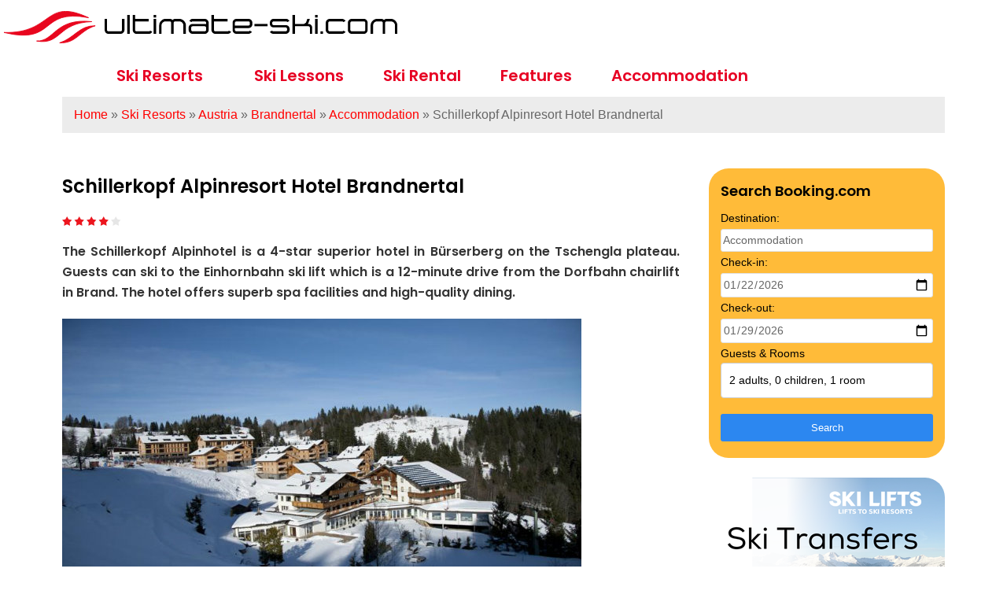

--- FILE ---
content_type: text/html; charset=UTF-8
request_url: https://www.ultimate-ski.com/ski-resorts/austria/brandnertal/accommodation/schillerkopf-alpinresort-brandnertal/
body_size: 22458
content:
<!DOCTYPE html>
<html lang="en-US">
<head>

	<meta charset="UTF-8">
	<link rel="profile" href="http://gmpg.org/xfn/11">
	<meta name='robots' content='index, follow, max-image-preview:large, max-snippet:-1, max-video-preview:-1' />
	<style>img:is([sizes="auto" i], [sizes^="auto," i]) { contain-intrinsic-size: 3000px 1500px }</style>
	<meta name="viewport" content="width=device-width, initial-scale=1">
<meta name="generator" content="Total WordPress Theme 4.8.3" />
<meta http-equiv="X-UA-Compatible" content="IE=edge" />

	<!-- This site is optimized with the Yoast SEO plugin v25.0 - https://yoast.com/wordpress/plugins/seo/ -->
	<title>Schillerkopf Alpinresort Hotel Brandnertal | Ultimate Ski</title>
	<meta name="description" content="Schillerkopf Alpinhotel is a 4-star superior hotel on the slopes of Bürserberg in Brandnertal. The hotel features an elegant spa centre." />
	<link rel="canonical" href="https://www.ultimate-ski.com/ski-resorts/austria/brandnertal/accommodation/schillerkopf-alpinresort-brandnertal/" />
	<meta property="og:locale" content="en_US" />
	<meta property="og:type" content="article" />
	<meta property="og:title" content="Schillerkopf Alpinresort Hotel Brandnertal | Ultimate Ski" />
	<meta property="og:description" content="Schillerkopf Alpinhotel is a 4-star superior hotel on the slopes of Bürserberg in Brandnertal. The hotel features an elegant spa centre." />
	<meta property="og:url" content="https://www.ultimate-ski.com/ski-resorts/austria/brandnertal/accommodation/schillerkopf-alpinresort-brandnertal/" />
	<meta property="og:site_name" content="Ultimate Ski" />
	<meta property="article:modified_time" content="2024-11-08T14:25:55+00:00" />
	<meta property="og:image" content="https://www.ultimate-ski.com/wp-content/uploads/schillerkopf-alpinresort-hotel-burserburg-brandnertal-660x360-1.jpg" />
	<meta property="og:image:width" content="660" />
	<meta property="og:image:height" content="360" />
	<meta property="og:image:type" content="image/jpeg" />
	<meta name="twitter:card" content="summary_large_image" />
	<meta name="twitter:label1" content="Est. reading time" />
	<meta name="twitter:data1" content="2 minutes" />
	<script type="application/ld+json" class="yoast-schema-graph">{"@context":"https://schema.org","@graph":[{"@type":"WebPage","@id":"https://www.ultimate-ski.com/ski-resorts/austria/brandnertal/accommodation/schillerkopf-alpinresort-brandnertal/","url":"https://www.ultimate-ski.com/ski-resorts/austria/brandnertal/accommodation/schillerkopf-alpinresort-brandnertal/","name":"Schillerkopf Alpinresort Hotel Brandnertal | Ultimate Ski","isPartOf":{"@id":"https://www.ultimate-ski.com/#website"},"primaryImageOfPage":{"@id":"https://www.ultimate-ski.com/ski-resorts/austria/brandnertal/accommodation/schillerkopf-alpinresort-brandnertal/#primaryimage"},"image":{"@id":"https://www.ultimate-ski.com/ski-resorts/austria/brandnertal/accommodation/schillerkopf-alpinresort-brandnertal/#primaryimage"},"thumbnailUrl":"https://www.ultimate-ski.com/wp-content/uploads/schillerkopf-alpinresort-hotel-burserburg-brandnertal-660x360-1.jpg","datePublished":"2014-06-29T16:10:17+00:00","dateModified":"2024-11-08T14:25:55+00:00","description":"Schillerkopf Alpinhotel is a 4-star superior hotel on the slopes of Bürserberg in Brandnertal. The hotel features an elegant spa centre.","breadcrumb":{"@id":"https://www.ultimate-ski.com/ski-resorts/austria/brandnertal/accommodation/schillerkopf-alpinresort-brandnertal/#breadcrumb"},"inLanguage":"en-US","potentialAction":[{"@type":"ReadAction","target":["https://www.ultimate-ski.com/ski-resorts/austria/brandnertal/accommodation/schillerkopf-alpinresort-brandnertal/"]}]},{"@type":"ImageObject","inLanguage":"en-US","@id":"https://www.ultimate-ski.com/ski-resorts/austria/brandnertal/accommodation/schillerkopf-alpinresort-brandnertal/#primaryimage","url":"https://www.ultimate-ski.com/wp-content/uploads/schillerkopf-alpinresort-hotel-burserburg-brandnertal-660x360-1.jpg","contentUrl":"https://www.ultimate-ski.com/wp-content/uploads/schillerkopf-alpinresort-hotel-burserburg-brandnertal-660x360-1.jpg","width":660,"height":360,"caption":"Schillerkopf-Alpinresort-Hotel-Burserburg-Brandnertal"},{"@type":"BreadcrumbList","@id":"https://www.ultimate-ski.com/ski-resorts/austria/brandnertal/accommodation/schillerkopf-alpinresort-brandnertal/#breadcrumb","itemListElement":[{"@type":"ListItem","position":1,"name":"Home","item":"https://www.ultimate-ski.com/"},{"@type":"ListItem","position":2,"name":"Ski Resorts","item":"https://www.ultimate-ski.com/ski-resorts/"},{"@type":"ListItem","position":3,"name":"Austria","item":"https://www.ultimate-ski.com/ski-resorts/austria/"},{"@type":"ListItem","position":4,"name":"Brandnertal","item":"https://www.ultimate-ski.com/ski-resorts/austria/brandnertal/"},{"@type":"ListItem","position":5,"name":"Accommodation","item":"https://www.ultimate-ski.com/ski-resorts/austria/brandnertal/accommodation/"},{"@type":"ListItem","position":6,"name":"Schillerkopf Alpinresort Hotel Brandnertal"}]},{"@type":"WebSite","@id":"https://www.ultimate-ski.com/#website","url":"https://www.ultimate-ski.com/","name":"Ultimate Ski","description":"Ski Resorts, Accomodation &amp; more","publisher":{"@id":"https://www.ultimate-ski.com/#organization"},"potentialAction":[{"@type":"SearchAction","target":{"@type":"EntryPoint","urlTemplate":"https://www.ultimate-ski.com/?s={search_term_string}"},"query-input":{"@type":"PropertyValueSpecification","valueRequired":true,"valueName":"search_term_string"}}],"inLanguage":"en-US"},{"@type":"Organization","@id":"https://www.ultimate-ski.com/#organization","name":"Ultimate Ski","url":"https://www.ultimate-ski.com/","logo":{"@type":"ImageObject","inLanguage":"en-US","@id":"https://www.ultimate-ski.com/#/schema/logo/image/","url":"","contentUrl":"","caption":"Ultimate Ski"},"image":{"@id":"https://www.ultimate-ski.com/#/schema/logo/image/"}}]}</script>
	<!-- / Yoast SEO plugin. -->


<link rel='dns-prefetch' href='//fonts.googleapis.com' />
<style id='classic-theme-styles-inline-css' type='text/css'>
/*! This file is auto-generated */
.wp-block-button__link{color:#fff;background-color:#32373c;border-radius:9999px;box-shadow:none;text-decoration:none;padding:calc(.667em + 2px) calc(1.333em + 2px);font-size:1.125em}.wp-block-file__button{background:#32373c;color:#fff;text-decoration:none}
</style>
<style id='global-styles-inline-css' type='text/css'>
:root{--wp--preset--aspect-ratio--square: 1;--wp--preset--aspect-ratio--4-3: 4/3;--wp--preset--aspect-ratio--3-4: 3/4;--wp--preset--aspect-ratio--3-2: 3/2;--wp--preset--aspect-ratio--2-3: 2/3;--wp--preset--aspect-ratio--16-9: 16/9;--wp--preset--aspect-ratio--9-16: 9/16;--wp--preset--color--black: #000000;--wp--preset--color--cyan-bluish-gray: #abb8c3;--wp--preset--color--white: #ffffff;--wp--preset--color--pale-pink: #f78da7;--wp--preset--color--vivid-red: #cf2e2e;--wp--preset--color--luminous-vivid-orange: #ff6900;--wp--preset--color--luminous-vivid-amber: #fcb900;--wp--preset--color--light-green-cyan: #7bdcb5;--wp--preset--color--vivid-green-cyan: #00d084;--wp--preset--color--pale-cyan-blue: #8ed1fc;--wp--preset--color--vivid-cyan-blue: #0693e3;--wp--preset--color--vivid-purple: #9b51e0;--wp--preset--gradient--vivid-cyan-blue-to-vivid-purple: linear-gradient(135deg,rgba(6,147,227,1) 0%,rgb(155,81,224) 100%);--wp--preset--gradient--light-green-cyan-to-vivid-green-cyan: linear-gradient(135deg,rgb(122,220,180) 0%,rgb(0,208,130) 100%);--wp--preset--gradient--luminous-vivid-amber-to-luminous-vivid-orange: linear-gradient(135deg,rgba(252,185,0,1) 0%,rgba(255,105,0,1) 100%);--wp--preset--gradient--luminous-vivid-orange-to-vivid-red: linear-gradient(135deg,rgba(255,105,0,1) 0%,rgb(207,46,46) 100%);--wp--preset--gradient--very-light-gray-to-cyan-bluish-gray: linear-gradient(135deg,rgb(238,238,238) 0%,rgb(169,184,195) 100%);--wp--preset--gradient--cool-to-warm-spectrum: linear-gradient(135deg,rgb(74,234,220) 0%,rgb(151,120,209) 20%,rgb(207,42,186) 40%,rgb(238,44,130) 60%,rgb(251,105,98) 80%,rgb(254,248,76) 100%);--wp--preset--gradient--blush-light-purple: linear-gradient(135deg,rgb(255,206,236) 0%,rgb(152,150,240) 100%);--wp--preset--gradient--blush-bordeaux: linear-gradient(135deg,rgb(254,205,165) 0%,rgb(254,45,45) 50%,rgb(107,0,62) 100%);--wp--preset--gradient--luminous-dusk: linear-gradient(135deg,rgb(255,203,112) 0%,rgb(199,81,192) 50%,rgb(65,88,208) 100%);--wp--preset--gradient--pale-ocean: linear-gradient(135deg,rgb(255,245,203) 0%,rgb(182,227,212) 50%,rgb(51,167,181) 100%);--wp--preset--gradient--electric-grass: linear-gradient(135deg,rgb(202,248,128) 0%,rgb(113,206,126) 100%);--wp--preset--gradient--midnight: linear-gradient(135deg,rgb(2,3,129) 0%,rgb(40,116,252) 100%);--wp--preset--font-size--small: 13px;--wp--preset--font-size--medium: 20px;--wp--preset--font-size--large: 36px;--wp--preset--font-size--x-large: 42px;--wp--preset--spacing--20: 0.44rem;--wp--preset--spacing--30: 0.67rem;--wp--preset--spacing--40: 1rem;--wp--preset--spacing--50: 1.5rem;--wp--preset--spacing--60: 2.25rem;--wp--preset--spacing--70: 3.38rem;--wp--preset--spacing--80: 5.06rem;--wp--preset--shadow--natural: 6px 6px 9px rgba(0, 0, 0, 0.2);--wp--preset--shadow--deep: 12px 12px 50px rgba(0, 0, 0, 0.4);--wp--preset--shadow--sharp: 6px 6px 0px rgba(0, 0, 0, 0.2);--wp--preset--shadow--outlined: 6px 6px 0px -3px rgba(255, 255, 255, 1), 6px 6px rgba(0, 0, 0, 1);--wp--preset--shadow--crisp: 6px 6px 0px rgba(0, 0, 0, 1);}:where(.is-layout-flex){gap: 0.5em;}:where(.is-layout-grid){gap: 0.5em;}body .is-layout-flex{display: flex;}.is-layout-flex{flex-wrap: wrap;align-items: center;}.is-layout-flex > :is(*, div){margin: 0;}body .is-layout-grid{display: grid;}.is-layout-grid > :is(*, div){margin: 0;}:where(.wp-block-columns.is-layout-flex){gap: 2em;}:where(.wp-block-columns.is-layout-grid){gap: 2em;}:where(.wp-block-post-template.is-layout-flex){gap: 1.25em;}:where(.wp-block-post-template.is-layout-grid){gap: 1.25em;}.has-black-color{color: var(--wp--preset--color--black) !important;}.has-cyan-bluish-gray-color{color: var(--wp--preset--color--cyan-bluish-gray) !important;}.has-white-color{color: var(--wp--preset--color--white) !important;}.has-pale-pink-color{color: var(--wp--preset--color--pale-pink) !important;}.has-vivid-red-color{color: var(--wp--preset--color--vivid-red) !important;}.has-luminous-vivid-orange-color{color: var(--wp--preset--color--luminous-vivid-orange) !important;}.has-luminous-vivid-amber-color{color: var(--wp--preset--color--luminous-vivid-amber) !important;}.has-light-green-cyan-color{color: var(--wp--preset--color--light-green-cyan) !important;}.has-vivid-green-cyan-color{color: var(--wp--preset--color--vivid-green-cyan) !important;}.has-pale-cyan-blue-color{color: var(--wp--preset--color--pale-cyan-blue) !important;}.has-vivid-cyan-blue-color{color: var(--wp--preset--color--vivid-cyan-blue) !important;}.has-vivid-purple-color{color: var(--wp--preset--color--vivid-purple) !important;}.has-black-background-color{background-color: var(--wp--preset--color--black) !important;}.has-cyan-bluish-gray-background-color{background-color: var(--wp--preset--color--cyan-bluish-gray) !important;}.has-white-background-color{background-color: var(--wp--preset--color--white) !important;}.has-pale-pink-background-color{background-color: var(--wp--preset--color--pale-pink) !important;}.has-vivid-red-background-color{background-color: var(--wp--preset--color--vivid-red) !important;}.has-luminous-vivid-orange-background-color{background-color: var(--wp--preset--color--luminous-vivid-orange) !important;}.has-luminous-vivid-amber-background-color{background-color: var(--wp--preset--color--luminous-vivid-amber) !important;}.has-light-green-cyan-background-color{background-color: var(--wp--preset--color--light-green-cyan) !important;}.has-vivid-green-cyan-background-color{background-color: var(--wp--preset--color--vivid-green-cyan) !important;}.has-pale-cyan-blue-background-color{background-color: var(--wp--preset--color--pale-cyan-blue) !important;}.has-vivid-cyan-blue-background-color{background-color: var(--wp--preset--color--vivid-cyan-blue) !important;}.has-vivid-purple-background-color{background-color: var(--wp--preset--color--vivid-purple) !important;}.has-black-border-color{border-color: var(--wp--preset--color--black) !important;}.has-cyan-bluish-gray-border-color{border-color: var(--wp--preset--color--cyan-bluish-gray) !important;}.has-white-border-color{border-color: var(--wp--preset--color--white) !important;}.has-pale-pink-border-color{border-color: var(--wp--preset--color--pale-pink) !important;}.has-vivid-red-border-color{border-color: var(--wp--preset--color--vivid-red) !important;}.has-luminous-vivid-orange-border-color{border-color: var(--wp--preset--color--luminous-vivid-orange) !important;}.has-luminous-vivid-amber-border-color{border-color: var(--wp--preset--color--luminous-vivid-amber) !important;}.has-light-green-cyan-border-color{border-color: var(--wp--preset--color--light-green-cyan) !important;}.has-vivid-green-cyan-border-color{border-color: var(--wp--preset--color--vivid-green-cyan) !important;}.has-pale-cyan-blue-border-color{border-color: var(--wp--preset--color--pale-cyan-blue) !important;}.has-vivid-cyan-blue-border-color{border-color: var(--wp--preset--color--vivid-cyan-blue) !important;}.has-vivid-purple-border-color{border-color: var(--wp--preset--color--vivid-purple) !important;}.has-vivid-cyan-blue-to-vivid-purple-gradient-background{background: var(--wp--preset--gradient--vivid-cyan-blue-to-vivid-purple) !important;}.has-light-green-cyan-to-vivid-green-cyan-gradient-background{background: var(--wp--preset--gradient--light-green-cyan-to-vivid-green-cyan) !important;}.has-luminous-vivid-amber-to-luminous-vivid-orange-gradient-background{background: var(--wp--preset--gradient--luminous-vivid-amber-to-luminous-vivid-orange) !important;}.has-luminous-vivid-orange-to-vivid-red-gradient-background{background: var(--wp--preset--gradient--luminous-vivid-orange-to-vivid-red) !important;}.has-very-light-gray-to-cyan-bluish-gray-gradient-background{background: var(--wp--preset--gradient--very-light-gray-to-cyan-bluish-gray) !important;}.has-cool-to-warm-spectrum-gradient-background{background: var(--wp--preset--gradient--cool-to-warm-spectrum) !important;}.has-blush-light-purple-gradient-background{background: var(--wp--preset--gradient--blush-light-purple) !important;}.has-blush-bordeaux-gradient-background{background: var(--wp--preset--gradient--blush-bordeaux) !important;}.has-luminous-dusk-gradient-background{background: var(--wp--preset--gradient--luminous-dusk) !important;}.has-pale-ocean-gradient-background{background: var(--wp--preset--gradient--pale-ocean) !important;}.has-electric-grass-gradient-background{background: var(--wp--preset--gradient--electric-grass) !important;}.has-midnight-gradient-background{background: var(--wp--preset--gradient--midnight) !important;}.has-small-font-size{font-size: var(--wp--preset--font-size--small) !important;}.has-medium-font-size{font-size: var(--wp--preset--font-size--medium) !important;}.has-large-font-size{font-size: var(--wp--preset--font-size--large) !important;}.has-x-large-font-size{font-size: var(--wp--preset--font-size--x-large) !important;}
:where(.wp-block-post-template.is-layout-flex){gap: 1.25em;}:where(.wp-block-post-template.is-layout-grid){gap: 1.25em;}
:where(.wp-block-columns.is-layout-flex){gap: 2em;}:where(.wp-block-columns.is-layout-grid){gap: 2em;}
:root :where(.wp-block-pullquote){font-size: 1.5em;line-height: 1.6;}
</style>
<link rel='stylesheet' id='parent-style-css' href='https://www.ultimate-ski.com/wp-content/themes/Total/style.css?ver=6fb2f7e528dfc0b38cf82fc3fe52341c' type='text/css' media='all' />
<link rel='stylesheet' id='style-css' href='https://www.ultimate-ski.com/wp-content/themes/total-child-theme/style.css?ver=5.99.3' type='text/css' media='all' />
<link rel='stylesheet' id='boostrap-grid-css' href='https://www.ultimate-ski.com/wp-content/themes/total-child-theme/library/css/libs/bootstrap-grid.min.css' type='text/css' media='all' />
<link rel='stylesheet' id='style-oic-css' href='https://www.ultimate-ski.com/wp-content/themes/total-child-theme/library/css/style.min.css' type='text/css' media='all' />
<link rel='stylesheet' id='oic-google-fonts-css' href='https://fonts.googleapis.com/css2?family=Poppins:wght@400;600&#038;family=Lobster&#038;family=Kanit:ital,wght@0,700;1,700&#038;&#038;display=swap' type='text/css' media='all' />
<link rel='stylesheet' id='flickity-css-css' href='https://www.ultimate-ski.com/wp-content/themes/total-child-theme/library/css/libs/flickity.min.css' type='text/css' media='all' />
<link rel='stylesheet' id='wpex-style-css' href='https://www.ultimate-ski.com/wp-content/themes/total-child-theme/style.css?ver=4.8.3' type='text/css' media='all' />
<!--[if IE 8]>
<link rel='stylesheet' id='wpex-ie8-css' href='https://www.ultimate-ski.com/wp-content/themes/Total/assets/css/wpex-ie8.css?ver=4.8.3' type='text/css' media='all' />
<![endif]-->
<!--[if IE 9]>
<link rel='stylesheet' id='wpex-ie9-css' href='https://www.ultimate-ski.com/wp-content/themes/Total/assets/css/wpex-ie9.css?ver=4.8.3' type='text/css' media='all' />
<![endif]-->
<script type="text/javascript" src="https://www.ultimate-ski.com/wp-includes/js/jquery/jquery.min.js" id="jquery-core-js"></script>
<script type="text/javascript" src="https://www.ultimate-ski.com/wp-includes/js/jquery/jquery-migrate.min.js" id="jquery-migrate-js"></script>
<!--[if lt IE 9]>
<script type="text/javascript" src="https://www.ultimate-ski.com/wp-content/themes/Total/assets/js/dynamic/html5.js" id="wpex-html5shiv-js"></script>
<![endif]-->
<link rel="https://api.w.org/" href="https://www.ultimate-ski.com/wp-json/" /><link rel="alternate" title="JSON" type="application/json" href="https://www.ultimate-ski.com/wp-json/wp/v2/pages/5054" /><link rel='shortlink' href='https://www.ultimate-ski.com/?p=5054' />
<link rel="alternate" title="oEmbed (JSON)" type="application/json+oembed" href="https://www.ultimate-ski.com/wp-json/oembed/1.0/embed?url=https%3A%2F%2Fwww.ultimate-ski.com%2Fski-resorts%2Faustria%2Fbrandnertal%2Faccommodation%2Fschillerkopf-alpinresort-brandnertal%2F" />
<link rel="alternate" title="oEmbed (XML)" type="text/xml+oembed" href="https://www.ultimate-ski.com/wp-json/oembed/1.0/embed?url=https%3A%2F%2Fwww.ultimate-ski.com%2Fski-resorts%2Faustria%2Fbrandnertal%2Faccommodation%2Fschillerkopf-alpinresort-brandnertal%2F&#038;format=xml" />
	<!-- Google Tag Manager -->
	<script>(function(w,d,s,l,i){w[l]=w[l]||[];w[l].push({'gtm.start':
	new Date().getTime(),event:'gtm.js'});var f=d.getElementsByTagName(s)[0],
	j=d.createElement(s),dl=l!='dataLayer'?'&l='+l:'';j.async=true;j.src=
	'https://www.googletagmanager.com/gtm.js?id='+i+dl;f.parentNode.insertBefore(j,f);
	})(window,document,'script','dataLayer','GTM-KLF7PQ4');</script>
	<!-- End Google Tag Manager -->

	<!-- Global site tag (gtag.js) - Google Analytics -->
	<script async src="https://www.googletagmanager.com/gtag/js?id=UA-25078758-2"></script>
	<script>
	  window.dataLayer = window.dataLayer || [];
	  function gtag(){dataLayer.push(arguments);}
	  gtag('js', new Date());

	  gtag('config', 'UA-25078758-2');
	</script>


	<meta name="generator" content="Elementor 3.17.3; features: e_dom_optimization, e_optimized_assets_loading, additional_custom_breakpoints; settings: css_print_method-external, google_font-enabled, font_display-auto">
		<style type="text/css" id="wp-custom-css">
			div#googleMap:empty{display:none}.GoogleActiveViewElement{display:block;text-align:center}.page-template-template-accommodation .banner .middle,section.banner .middle{padding-top:5%}.page-template-template-accommodation form#filter,section.banner form#filter{width:100%;display:inline-flex;height:100%;justify-content:center;align-items:center;position:relative}.page-template-template-accommodation form#filter .custom-search-ski-resorts,section.banner form#filter .custom-search-ski-resorts{background:transparent;width:80%;margin:0 auto;align-items:center;vertical-align:middle;margin-left:18%}.home .elementor-column-gap-default>.elementor-row>.elementor-column>.elementor-element-populated{padding-top:0}#general_design div#response p{margin:0}section.top_search_section div#response h2{margin-bottom:0}.response_content .output .selected_data{display:block;width:100%;height:0;overflow:hidden}div#response .content p{font-weight:normal}#general_design div#response p strong{font-weight:normal}div#response .image img{width:100%}.breadcrumb{margin-bottom:20px}section.second-menu{background-color:#ececec}section.second-menu .sub_menu{padding:10px 15px;text-align:center}section.second-menu .sub_menu a{padding:0 10px;text-transform:uppercase;font-family:"Poppins",Sans-serif;font-size:14px}.features-section-row a.read_more{display:block;width:max-content;background-color:rgb( 238,40,47 );font-family:"Poppins",Sans-serif;font-size:16px;color:rgb( 255,255,255 );line-height:1.875;padding:5px 15px;margin-top:10px;-webkit-appearance:none;-webkit-font-smoothing:inherit;text-decoration:none !important;transition:0.15s all ease;border-radius:3px}.ski-resorts a.read_more{display:block;width:max-content;background-color:rgb( 238,40,47 );font-family:"Poppins",Sans-serif;font-size:16px;color:rgb( 255,255,255 );line-height:1.875;padding:5px 15px;margin-top:10px;margin-bottom:10px;-webkit-appearance:none;-webkit-font-smoothing:inherit;text-decoration:none !important;transition:0.15s all ease;border-radius:3px}@media (max-width:1024px){section.second-menu .sub_menu{width:auto;overflow-x:scroll;overflow-y:hidden;white-space:nowrap}}@media (max-width:767px){div#response .col.span_1_of_4{padding-bottom:10px;border-bottom:1px solid;margin-bottom:20px}}@media only screen and (min-width:768px){.ski-resorts .thumb_image{height:110px}.ski-resorts .thumb_image_resort{height:170px}.page-template-template-main-resort-page .section .span_1_of_4{width:48.076923%;float:left;margin-right:2.564102564102564%;min-height:400px;margin-bottom:30px}.page-template-template-main-resort-page .section .span_1_of_4:nth-child(2n+0){margin-right:0}}@media only screen and (min-width:992px){.page-template-template-main-resort-page .section .span_1_of_4{width:31.623931623931625%;min-height:455px}.page-template-template-main-resort-page .section .span_1_of_4:nth-child(2n+0){margin-right:2.564102564102564%}}@media only screen and (min-width:1200px){.page-template-template-main-resort-page .section .span_1_of_4{width:23.076923076923077%}.page-template-template-main-resort-page .section .span_1_of_4:nth-child(4n+0){margin-right:0}}@media only screen and (max-width:1199px) and (min-width:992px){.page-template-template-main-resort-page .section .span_1_of_4:nth-child(6n+0){margin-right:0}}@media (max-width:640px){.page-template-template-accommodation form#filter .custom-search-ski-resorts,section.banner form#filter .custom-search-ski-resorts{width:100%;margin:0}#general_design .banner_title{font-size:4rem}}.home_top_banner{background-image:url(https://ultimateskidev.wpengine.com/wp-content/uploads/jsonimage/ParkCity_Scenic_Gondola-©Park_City_Ski_Resort-1543x569.jpg) !important}.category-ski-deals .col-1{max-width:100% !important;margin-top:30px}/* new bits to move */.yellowbg{background-color:#ffbb39 !important}.booking-container2{width:100%;margin:0 auto 55px;background-color:#ffbb39;clear:both;text-align:center;padding:10px}.booking-container-country{width:100%;margin:0;background-color:#ffbb39;clear:both;text-align:center;padding:10px}@media only screen and (min-width:1024px){.booking-container2 h2{margin:0 0 30px;padding:40px 0 0;font-size:26px}}@media only screen and (min-width:1024px){.booking-container-country h2{margin:0 0 30px;padding:40px 0 0;font-size:26px}}@media only screen and (min-width:1024px){.booking-container2 .inner{margin:0 auto;padding:0 0 15px}}@media only screen and (min-width:1024px){.booking-container-country .inner{margin:0 auto;padding:0 0 15px}}@media only screen and (min-width:576px){.booking-container-country .inner{max-width:400px;padding:0 0 15px}}@media only screen and (min-width:576px){.booking-container2 .inner{max-width:400px}}.booking-container2 .inner{margin:0 auto;padding:0 10px 0}.booking-container-country .inner{margin:0 auto;padding:0 10px 0}.booking-container2 h2{width:auto;margin-left:auto;margin-right:auto;display:block}.booking-container-country h2{width:auto;margin-left:auto;margin-right:auto;display:block;padding-left:25px;padding-right:25px}.booking-container-country{padding-top:20px}.booking-container{background-color:#ffbb39}.page-template-template-home-page main .booking-container h2{color:#000}.flexrow3{display:flex;flex-direction:row;flex-wrap:nowrap;gap:15px}.flexitem{flex-grow:1;width:33.3333%;border-radius:5px;overflow:hidden}.flexitem-img{background-color:#e70023;width:100%;height:11.5vw;display:block;overflow:hidden}.featuredresort-text{width:100%;height:50px;background-color:#e70023;text-align:center;display:block;padding-top:10px}.featuredresort-text a{color:#fff;font-size:18px;font-weight:bold;line-height:20px}.featured2{margin-top:20px}@media only screen and (min-width:1350px){.flexitem-img{height:150px}}@media only screen and (max-width:768px){.flexrow3{flex-direction:column;flex-wrap:wrap}.flexitem{flex-grow:1;width:100%;margin-bottom:15px}.flexitem-img{height:34vw}.featuredresort-text{height:40px}}.topheader{width:100%}.header-logo{float:left;width:73vw;margin-top:20px}@media only screen and (min-width:250px){.header-logo{width:200px}.topheader{height:50px}}@media only screen and (min-width:468px){.header-logo{width:300px !important}.topheader{height:60px}}@media only screen and (min-width:768px){.topheader{height:70px}}.header_socials{float:right;padding-top:15px}.site_header{background-color:#fff}.top-nav li a,.top-nav li a:hover,.top-nav li a:focus{color:#e70023}.top-nav li a{background-color:#fff}.top-nav li.menu-item-has-children .fa{color:#333}@media only screen and (min-width:768px){#site-navigation-wrap{padding-left:90px}}.top-nav li{background-color:#fff}.header_socials .fab,.header_socials .far{font-size:30px}.header_socials a{padding-right:15px}.hamburger-box2{width:54px;height:44px;display:block;cursor:pointer;background-image:url(https://ultimate-ski.com/wp-content/themes/total-child-theme/images/mobilemenu.gif);background-size:100% 50%}.hamburger-inner,.hamburger-inner::before,.hamburger-inner::after{background-color:#f00}.booking-container h2{color:#000 !important}.otherskiresorts .row{margin-left:0 !important}.otherskiresorts h2.wedget-title{margin-top:0 !important;padding-top:0}.resort-template-default .meta,.resort-template-default .single-post-title{display:none}.redsubmit,#reservationForm input[type="submit"]{background-color:var(--site-red);color:#fff;margin:0 auto;margin-top:15px !important;width:100%}@media only screen and (min-width:766px){.redsubmit,#reservationForm input[type="submit"]{width:auto}}body.wpex-responsive .container,body.wpex-responsive .vc_row-fluid.container{max-width:100% !important}@media only screen and (min-width:766px){body.wpex-responsive .container,body.wpex-responsive .vc_row-fluid.container{max-width:90% !important}}		</style>
		<style type="text/css" data-type="wpex-css" id="wpex-css">/*TYPOGRAPHY*/body{font-size:16px}/*CUSTOMIZER STYLING*/a,h1 a:hover,h2 a:hover,h3 a:hover,h4 a:hover,h5 a:hover,h6 a:hover,.entry-title a:hover{color:#ff0000}#site-navigation .dropdown-menu >li.menu-item >a{color:#ed1c24}#site-navigation .dropdown-menu >li.menu-item >a:hover,#site-navigation .dropdown-menu >li.menu-item.dropdown.sfHover >a{color:#333333}#site-navigation .dropdown-menu >li.menu-item.current-menu-item >a,#site-navigation .dropdown-menu >li.menu-item.current-menu-parent >a{color:#333333}#searchform-dropdown{border-top-color:#ed1c24!important}</style><noscript><style id="rocket-lazyload-nojs-css">.rll-youtube-player, [data-lazy-src]{display:none !important;}</style></noscript>	

	<script async src="https://kit.fontawesome.com/70b557a213.js" crossorigin="anonymous"></script>

</head>

<body class="wp-singular page-template page-template-template-accommodation-single-hotel page-template-template-accommodation-single-hotel-php page page-id-5054 page-child parent-pageid-2415 wp-theme-Total wp-child-theme-total-child-theme wpex-theme wpex-responsive full-width-main-layout no-composer wpex-live-site content-right-sidebar has-sidebar has-breadcrumbs sidebar-widget-icons hasnt-overlay-header page-header-disabled wpex-mobile-toggle-menu-icon_buttons has-mobile-menu elementor-default elementor-kit-65613">	
	<!-- Google Tag Manager (noscript) -->
	<noscript><iframe src="https://www.googletagmanager.com/ns.html?id=GTM-KLF7PQ4"
	height="0" width="0" style="display:none;visibility:hidden"></iframe></noscript>
	<!-- End Google Tag Manager (noscript) -->

	<div id="outer-wrap" class="clr">

		<div id="wrap" class="clr">

			<header class="site_header">
	
				<div class="site_header_inner row">
					<div class="topheader">
                        <div class="header-logo">
                            <a href="/" rel="home" class="site-logo-text">
                                <img src="https://www.ultimate-ski.com/wp-content/themes/total-child-theme/library/images/ultimate-ski-logo.svg" width="500" height="41"  alt="Ultimate Ski Logo" />
                            </a>
                       
                        </div>
    
                       <div class="header_socials">
                            <div class="hamburger_1line">
                            
                            </div>
                       
<!--                            <a href="https://www.facebook.com/ultimateski" target="_blank" rel="noopener noreferrer">
                                <i class="fab fa-facebook-f"></i>
                            </a>
                            <a href="https://twitter.com/ultimate_ski" target="_blank" rel="noopener noreferrer">
                                <i class="fab fa-twitter"></i>
                            </a>
 -->                        </div>
					</div>
					<div id="site-navigation-wrap" class="col-12 col-lg-9 order-lg-2">

<!--						<div id="mobile_menu" class="mobile_menu">
							<button class="hamburger hamburger--minus" type="button">
							  <span class="hamburger-box2">
							    <span class="hamburger-inner"></span> 
							  </span>
							</button>
							<span class="screen-reader-text">Open Mobile Menu</span>
						</div>
 -->
						<ul id="menu-main-menu" class="nav top-nav"><li id="menu-item-66977" class="menu-item menu-item-type-custom menu-item-object-custom menu-item-has-children menu-item-66977"><a href="/ski-resorts/">Ski Resorts</a>
<ul class="sub-menu">
	<li id="menu-item-66978" class="menu-item menu-item-type-custom menu-item-object-custom menu-item-66978"><a href="/ski-resorts/">Browse by country</a></li>
	<li id="menu-item-66979" class="menu-item menu-item-type-custom menu-item-object-custom menu-item-66979"><a href="/ski-resorts/">Browse all resorts</a></li>
</ul>
</li>
<li id="menu-item-67569" class="menu-item menu-item-type-post_type menu-item-object-page menu-item-67569"><a href="https://www.ultimate-ski.com/ski-lessons-guiding/">Ski Lessons</a></li>
<li id="menu-item-69930" class="menu-item menu-item-type-post_type menu-item-object-page menu-item-69930"><a href="https://www.ultimate-ski.com/ski-rental/">Ski Rental</a></li>
<li id="menu-item-24493" class="menu-item menu-item-type-custom menu-item-object-custom menu-item-24493"><a href="/features/" title="						">Features</a></li>
<li id="menu-item-59074" class="menu-item menu-item-type-custom menu-item-object-custom menu-item-59074"><a href="/accommodation/">Accommodation</a></li>
</ul>
					</div><!-- #site-navigation-wrap -->

					<div class="hidden_menu_parts" style="display:none;">
						<form id="resort_search_autocomplete" autocomplete="off">
							<div class="form_inner">
								<div class="autocomplete" style="width:300px;">
									<input id="myInput" type="text" name="myCountry" placeholder="Enter a ski resort...">
								</div>
								<button id="resort_search_btn">Go</button>
							</div>
							<div id="form_error">
								<p>Sorry, <span id="error_output"></span> wasn't found, please try again or <a href="/ski-resorts/">browse all resorts</a></p>
							</div>
						</form>

						<div id="browse_countries">
							<a href="/ski-resorts/austria/">
								<img src="/wp-content/uploads/austria-flag.jpg" alt="Austrian flag">
								<span>AUT</span>
							</a>
							<a class="slide" href="/ski-resorts/france/">
								<img src="/wp-content/uploads/france-flag.jpg" alt="French flag">
								<span>FRA</span>
							</a>
							<a class="slide" href="/ski-resorts/switzerland/">
								<img src="/wp-content/uploads/switzerland.jpg" alt="Swiss flag">
								<span>CHE</span>
							</a>
							<a class="slide" href="/ski-resorts/italy/">
								<img src="/wp-content/uploads/italy-flag.jpg" alt="Italian flag">
								<span>ITA</span>
							</a>
							<a class="slide" href="/ski-resorts/germany/">
								<img src="/wp-content/uploads/germany-flag.jpg" alt="German flag">
								<span>DEU</span>
							</a>
							<a class="slide" href="/ski-resorts/andorra/">
								<img src="/wp-content/uploads/andorra-flag.jpg" alt="Andorran flag">
								<span>AND</span>
							</a>
							<a class="slide" href="/ski-resorts/usa/">
								<img src="/wp-content/uploads/usa-flag.jpg" alt="USA flag">
								<span>USA</span>
							</a>
							<a class="slide" href="/ski-resorts/canada/">
								<img src="/wp-content/uploads/canada-flag.jpg" alt="Canadian flag">
								<span>CAN</span>
							</a>
							<a class="slide" href="/ski-resorts/argentina/">
								<img src="/wp-content/uploads/argentina-flag.jpg" alt="Argentinian flag">
								<span>ARG</span>
							</a>
							<a class="slide" href="/ski-resorts/new-zealand/">
								<img src="/wp-content/uploads/new-zealand-flag.jpg" alt="New Zealand flag">
								<span>NZL</span>
							</a>
							<a class="slide" href="/ski-resorts/spain/">
								<img src="/wp-content/uploads/spain-flag.jpg" alt="Spanish flag">
								<span>ESP</span>
							</a>
						</div>
						</div>
					</div>

					<script>
					/* new jquery for new hamburger */
					jQuery(document).ready(function($){	
						// mobile icons
						$( ".hamburger_1line" ).click(function(){
						  $( "#menu-main-menu" ).slideToggle( "fast" );
						});
					
						
					});
					
					
					
					
						/*Ski resort search scripts*/
						/*https://www.w3schools.com/howto/howto_js_autocomplete.asp*/
						var ski_resort_submenu = document.querySelector('#menu-item-65903 .sub-menu');

						function autocomplete(inp, arr) {
							/*the autocomplete function takes two arguments,
							the text field element and an array of possible autocompleted values:*/
							var currentFocus;

							/*execute a function when someone writes in the text field:*/
							inp.addEventListener("input", function(e) {
						  		/*Hide error message when someone starts typing in the input field*/
						  		form_error.classList.remove('show');

								var a, b, i, val = this.value;
								/*close any already open lists of autocompleted values*/
								closeAllLists();
								if (!val) { return false;}
								currentFocus = -1;
								/*create a DIV element that will contain the items (values):*/
								a = document.createElement("DIV");
								a.setAttribute("id", this.id + "autocomplete-list");
								a.setAttribute("class", "autocomplete-items");
								/*append the DIV element as a child of the autocomplete container:*/
								this.parentNode.appendChild(a); 		      

								/*for each item in the array...*/
								for (i = 0; i < arr.length; i++) {
									/*check if the item starts with the same letters as the text field value:*/
									if (arr[i].substr(0, val.length).toUpperCase() == val.toUpperCase()) {
										/*create a DIV element for each matching element:*/
										b = document.createElement("DIV");

										/*make the matching letters bold:*/
										b.innerHTML = "<strong>" + arr[i].substr(0, val.length) + "</strong>";
										b.innerHTML += arr[i].substr(val.length);
										/*insert a input field that will hold the current array item's value:*/
										b.innerHTML += '<input type="hidden" value="' + arr[i] + '">';		         
										/*execute a function when someone clicks on the item value (DIV element):*/
										b.addEventListener("click", function(e) {
											/*insert the value for the autocomplete text field:*/
											inp.value = this.getElementsByTagName("input")[0].value;
											/*close the list of autocompleted values,
											(or any other open lists of autocompleted values:*/
											closeAllLists();

											/*Make submenu stay visible*/
											ski_resort_submenu.setAttribute("style","display:block");

											/*Remove submenu's inline display block after 3seconds*/
											setTimeout(function(){
											ski_resort_submenu.removeAttribute("style");
											},3000);
										});
										a.appendChild(b);
									}
								}
						  	});
						  	/*execute a function presses a key on the keyboard:*/
						  	inp.addEventListener("keydown", function(e) {
						  		console.log('keycode' + e.keyCode);
								var x = document.getElementById(this.id + "autocomplete-list");
								if (x) x = x.getElementsByTagName("div");
								if (e.keyCode == 40) {
									/*If the arrow DOWN key is pressed,
									increase the currentFocus variable:*/
									currentFocus++;
									/*and and make the current item more visible:*/
									addActive(x);
								} else if (e.keyCode == 38) { //up
									/*If the arrow UP key is pressed,
									decrease the currentFocus variable:*/
									currentFocus--;
									/*and and make the current item more visible:*/
									addActive(x);
								} else if (e.keyCode == 13) {
									/*If the ENTER key is pressed, prevent the form from being submitted,*/
									//e.preventDefault();									
									if (currentFocus > -1) {
									  /*and simulate a click on the "active" item:*/
									  if (x) x[currentFocus].click();
									}
								}
						  	});
						  	function addActive(x) {
								/*a function to classify an item as "active":*/
								if (!x) return false;
								/*start by removing the "active" class on all items:*/
								removeActive(x);
								if (currentFocus >= x.length) currentFocus = 0;
								if (currentFocus < 0) currentFocus = (x.length - 1);
								/*add class "autocomplete-active":*/
								x[currentFocus].classList.add("autocomplete-active");
						  	}
							function removeActive(x) {
								/*a function to remove the "active" class from all autocomplete items:*/
								for (var i = 0; i < x.length; i++) {
								  x[i].classList.remove("autocomplete-active");
								}
							}
							function closeAllLists(elmnt) {
								/*close all autocomplete lists in the document,
								except the one passed as an argument:*/
								var x = document.getElementsByClassName("autocomplete-items");
								for (var i = 0; i < x.length; i++) {
								  if (elmnt != x[i] && elmnt != inp) {
								    x[i].parentNode.removeChild(x[i]);
								  }
								}
							}
							/*execute a function when someone clicks in the document:*/
							document.addEventListener("click", function (e) {
								closeAllLists(e.target);
							});

							/* navigate to resort URL when someone clicks 'Go' */
							var submit = document.getElementById('resort_search_btn');
									form_error = document.getElementById('form_error');
							submit.addEventListener("click",function(){
								event.preventDefault();
								var resort = inp.value;		  	
								var resort_url = resorts_urls[resort];
								//console.log(resort);
								console.log(resort_url);

								if(resort_url != undefined) {
									window.location.href = resort_url;
								} else {
									document.getElementById('error_output').innerHTML = resort;
									form_error.classList.add('show');
								}						  	
							});
						}

						/* An array containing all the resort names on the site */
						var resorts = [
							"La Grave, France","Nendaz, Switzerland","Sonnenkopf, Austria","Alpine Meadows, USA","Portes du Soleil, France","Samoens, France","St Gervais, France","Jasper, Canada","Fernie, Canada","Revelstoke, Canada","Steamboat, USA","Deer Valley, USA","Snowbird, USA","Sundance, USA","Killington, USA","Smugglers Notch, USA","Stowe, USA","Sugarbush, USA","Big Sky, USA","Mount Bachelor, USA","Taos, USA","Via Lattea, Italy","Cardrona, New Zealand","St Martin de Belleville, France","Snow King, USA","Timberline, USA","Mount Baker, USA","Blue Mountain, USA","Jay Peak, USA","Montage Mountain, USA","Shawnee Mountain, USA","Brighton, USA","Val d\'Anniviers, Switzerland","Hintertux, Austria","Serre Chevalier, France","Bad Kleinkirchheim, Austria","Gerlitzen, Austria","Katschberg, Austria","Heiligenblut, Austria","Nassfeld, Austria","Saalbach, Austria","Schladming, Austria","Alpe d\'Huez, France","La Plagne, France","Les Arcs, France","Bariloche, Argentina","Kitzbuhel, Austria","Ischgl, Austria","Mayrhofen, Austria","Obergurgl, Austria","Seefeld, Austria","Solden, Austria","Stubaital, Austria","Au-Schoppernau, Austria","Damuls Mellau, Austria","Lech-Zurs, Austria","Montafon, Austria","Stuben am Arlberg, Austria","Warth-Schroecken, Austria","Garmisch-Partenkirchen, Germany","Oberstdorf, Germany","Arinsal, Andorra","Pas De La Casa, Andorra","Soldeu, Andorra","St Anton am Arlberg, Austria","Les Deux Alpes, France","Ellmau, Austria","Whiteface, USA","Flaine, France","Les Menuires, France","La Tania, France","Gore Mountain, USA","Hunter Mountain, USA","Windham, USA","Belleayre, USA","Plattekill, USA","Greek Peak, USA","Solitude, USA","Mad River Glen, USA","Kirchberg, Austria","Avoriaz, France","Waterville Valley, USA","Cannon Mountain, USA","Tignes, France","Crans-Montana, Switzerland","Champery, Switzerland","Grand Targhee, USA","Whitetail, USA","Chatel, France","Chamonix, France","La Clusaz, France","Les Gets, France","Courchevel, France","Meribel, France","Val Thorens, France","Coronet Peak, New Zealand","Mount Hutt, New Zealand","Mount Ruapehu, New Zealand","Banff Lake Louise, Canada","Big White, Canada","Kicking Horse, Canada","Mount Washington, Canada","Sun Peaks, Canada","Whistler, Canada","Aspen Snowmass, USA","Beaver Creek, USA","Breckenridge, USA","Copper Mountain, USA","Crested Butte, USA","Keystone, USA","Telluride, USA","Vail, USA","Winter Park, USA","Alta, USA","Park City, USA","Snowbasin, USA","Jackson Hole, USA","Sugarloaf, USA","Sun Valley, USA","Baqueira Beret, Spain","Bolton Valley, USA","West Mountain, USA","Beech Mountain, USA","Sugar Mountain, USA","Canaan Valley, USA","Whitegrass Touring Center, USA","Heavenly, USA","Kirkwood, USA","Mammoth Mountain, USA","Northstar, USA","Sierra at Tahoe, USA","Palisades Tahoe, USA","Innsbruck, Austria","Andermatt, Switzerland","Mountain Creek, USA","Campgaw, USA","Arosa, Switzerland","La Rosiere, France","St Johann in Tirol, Austria","Elk Mountain, USA","Cervinia, Italy","Courmayeur, Italy","La Thuile, Italy","Monterosa, Italy","Pila, Italy","Madonna di Campiglio, Italy","Val di Fassa, Italy","Val Gardena, Italy","Cortina d\'Ampezzo, Italy","Alpbach, Austria","Wildschonau, Austria","Hickory, USA","Adelboden, Switzerland","Grindelwald, Switzerland","Meiringen-Hasliberg, Switzerland","Murren, Switzerland","Wengen, Switzerland","Davos, Switzerland","Laax, Switzerland","St Moritz, Switzerland","Engelberg, Switzerland","Leukerbad, Switzerland","Saas-Fee, Switzerland","Verbier, Switzerland","Zermatt, Switzerland","Villars, Switzerland","Val Cenis, France","Val d\'Isere, France","Westendorf, Austria","Suicide Six, USA","Megeve, France","Soll, Austria","Brandnertal, Austria","Morzine, France","Cauterets, France","Grand Tourmalet, France","Grimentz-Zinal, Switzerland","St-Luc Chandolin, Switzerland","Alta Badia, Italy","Arabba-Marmolada, Italy","Gstaad, Switzerland","Aletsch Arena, Switzerland","Klosters, Switzerland",						];

						/* Sort array alphabetically */
						resorts.sort();

						/* An associative array containing all the resort names and their urls */
						var resorts_urls = {
							"La Grave, France":"https://www.ultimate-ski.com/ski-resorts/france/la-grave/","Nendaz, Switzerland":"https://www.ultimate-ski.com/ski-resorts/switzerland/nendaz/","Sonnenkopf, Austria":"https://www.ultimate-ski.com/ski-resorts/austria/sonnenkopf/","Alpine Meadows, USA":"https://www.ultimate-ski.com/ski-resorts/usa/alpine-meadows/","Portes du Soleil, France":"https://www.ultimate-ski.com/ski-resorts/france/portes-du-soleil/","Samoens, France":"https://www.ultimate-ski.com/ski-resorts/france/samoens/","St Gervais, France":"https://www.ultimate-ski.com/ski-resorts/france/st-gervais/","Jasper, Canada":"https://www.ultimate-ski.com/ski-resorts/canada/jasper/","Fernie, Canada":"https://www.ultimate-ski.com/ski-resorts/canada/fernie/","Revelstoke, Canada":"https://www.ultimate-ski.com/ski-resorts/canada/revelstoke/","Steamboat, USA":"https://www.ultimate-ski.com/ski-resorts/usa/steamboat/","Deer Valley, USA":"https://www.ultimate-ski.com/ski-resorts/usa/deer-valley/","Snowbird, USA":"https://www.ultimate-ski.com/ski-resorts/usa/snowbird/","Sundance, USA":"https://www.ultimate-ski.com/ski-resorts/usa/sundance/","Killington, USA":"https://www.ultimate-ski.com/ski-resorts/usa/killington/","Smugglers Notch, USA":"https://www.ultimate-ski.com/ski-resorts/usa/smugglers-notch/","Stowe, USA":"https://www.ultimate-ski.com/ski-resorts/usa/stowe/","Sugarbush, USA":"https://www.ultimate-ski.com/ski-resorts/usa/sugarbush/","Big Sky, USA":"https://www.ultimate-ski.com/ski-resorts/usa/big-sky/","Mount Bachelor, USA":"https://www.ultimate-ski.com/ski-resorts/usa/mount-bachelor/","Taos, USA":"https://www.ultimate-ski.com/ski-resorts/usa/taos/","Via Lattea, Italy":"https://www.ultimate-ski.com/ski-resorts/italy/via-lattea/","Cardrona, New Zealand":"https://www.ultimate-ski.com/ski-resorts/new-zealand/cardrona/","St Martin de Belleville, France":"https://www.ultimate-ski.com/ski-resorts/france/st-martin-de-belleville/","Snow King, USA":"https://www.ultimate-ski.com/ski-resorts/usa/snow-king/","Timberline, USA":"https://www.ultimate-ski.com/ski-resorts/usa/timberline/","Mount Baker, USA":"https://www.ultimate-ski.com/ski-resorts/usa/mount-baker/","Blue Mountain, USA":"https://www.ultimate-ski.com/ski-resorts/usa/blue-mountain/","Jay Peak, USA":"https://www.ultimate-ski.com/ski-resorts/usa/jay-peak/","Montage Mountain, USA":"https://www.ultimate-ski.com/ski-resorts/usa/montage-mountain/","Shawnee Mountain, USA":"https://www.ultimate-ski.com/ski-resorts/usa/shawnee-mountain/","Brighton, USA":"https://www.ultimate-ski.com/ski-resorts/usa/brighton/","Val d\'Anniviers, Switzerland":"https://www.ultimate-ski.com/ski-resorts/switzerland/val-danniviers/","Hintertux, Austria":"https://www.ultimate-ski.com/ski-resorts/austria/hintertux/","Serre Chevalier, France":"https://www.ultimate-ski.com/ski-resorts/france/serre-chevalier/","Bad Kleinkirchheim, Austria":"https://www.ultimate-ski.com/ski-resorts/austria/bad-kleinkirchheim/","Gerlitzen, Austria":"https://www.ultimate-ski.com/ski-resorts/austria/gerlitzen/","Katschberg, Austria":"https://www.ultimate-ski.com/ski-resorts/austria/katschberg/","Heiligenblut, Austria":"https://www.ultimate-ski.com/ski-resorts/austria/heiligenblut/","Nassfeld, Austria":"https://www.ultimate-ski.com/ski-resorts/austria/nassfeld/","Saalbach, Austria":"https://www.ultimate-ski.com/ski-resorts/austria/saalbach/","Schladming, Austria":"https://www.ultimate-ski.com/ski-resorts/austria/schladming/","Alpe d\'Huez, France":"https://www.ultimate-ski.com/ski-resorts/france/alpe-dhuez/","La Plagne, France":"https://www.ultimate-ski.com/ski-resorts/france/la-plagne/","Les Arcs, France":"https://www.ultimate-ski.com/ski-resorts/france/les-arcs/","Bariloche, Argentina":"https://www.ultimate-ski.com/ski-resorts/argentina/bariloche/","Kitzbuhel, Austria":"https://www.ultimate-ski.com/ski-resorts/austria/kitzbuhel/","Ischgl, Austria":"https://www.ultimate-ski.com/ski-resorts/austria/ischgl/","Mayrhofen, Austria":"https://www.ultimate-ski.com/ski-resorts/austria/mayrhofen/","Obergurgl, Austria":"https://www.ultimate-ski.com/ski-resorts/austria/obergurgl/","Seefeld, Austria":"https://www.ultimate-ski.com/ski-resorts/austria/seefeld/","Solden, Austria":"https://www.ultimate-ski.com/ski-resorts/austria/solden/","Stubaital, Austria":"https://www.ultimate-ski.com/ski-resorts/austria/stubai/","Au-Schoppernau, Austria":"https://www.ultimate-ski.com/ski-resorts/austria/au-schoppernau/","Damuls Mellau, Austria":"https://www.ultimate-ski.com/ski-resorts/austria/damuls-mellau/","Lech-Zurs, Austria":"https://www.ultimate-ski.com/ski-resorts/austria/lech-zurs/","Montafon, Austria":"https://www.ultimate-ski.com/ski-resorts/austria/montafon/","Stuben am Arlberg, Austria":"https://www.ultimate-ski.com/ski-resorts/austria/stuben-am-arlberg/","Warth-Schroecken, Austria":"https://www.ultimate-ski.com/ski-resorts/austria/warth-schroecken/","Garmisch-Partenkirchen, Germany":"https://www.ultimate-ski.com/ski-resorts/germany/garmisch-partenkirchen/","Oberstdorf, Germany":"https://www.ultimate-ski.com/ski-resorts/germany/oberstdorf/","Arinsal, Andorra":"https://www.ultimate-ski.com/ski-resorts/andorra/arinsal/","Pas De La Casa, Andorra":"https://www.ultimate-ski.com/ski-resorts/andorra/pas-de-la-casa/","Soldeu, Andorra":"https://www.ultimate-ski.com/ski-resorts/andorra/soldeu/","St Anton am Arlberg, Austria":"https://www.ultimate-ski.com/ski-resorts/austria/st-anton/","Les Deux Alpes, France":"https://www.ultimate-ski.com/ski-resorts/france/les-deux-alpes/","Ellmau, Austria":"https://www.ultimate-ski.com/ski-resorts/austria/ellmau/","Whiteface, USA":"https://www.ultimate-ski.com/ski-resorts/usa/whiteface/","Flaine, France":"https://www.ultimate-ski.com/ski-resorts/france/flaine/","Les Menuires, France":"https://www.ultimate-ski.com/ski-resorts/france/les-menuires/","La Tania, France":"https://www.ultimate-ski.com/ski-resorts/france/la-tania/","Gore Mountain, USA":"https://www.ultimate-ski.com/ski-resorts/usa/gore/","Hunter Mountain, USA":"https://www.ultimate-ski.com/ski-resorts/usa/hunter-mountain/","Windham, USA":"https://www.ultimate-ski.com/ski-resorts/usa/windham/","Belleayre, USA":"https://www.ultimate-ski.com/ski-resorts/usa/belleayre/","Plattekill, USA":"https://www.ultimate-ski.com/ski-resorts/usa/plattekill/","Greek Peak, USA":"https://www.ultimate-ski.com/ski-resorts/usa/greek-peak/","Solitude, USA":"https://www.ultimate-ski.com/ski-resorts/usa/solitude/","Mad River Glen, USA":"https://www.ultimate-ski.com/ski-resorts/usa/mad-river-glen/","Kirchberg, Austria":"https://www.ultimate-ski.com/ski-resorts/austria/kirchberg/","Avoriaz, France":"https://www.ultimate-ski.com/ski-resorts/france/avoriaz/","Waterville Valley, USA":"https://www.ultimate-ski.com/ski-resorts/usa/waterville-valley/","Cannon Mountain, USA":"https://www.ultimate-ski.com/ski-resorts/usa/cannon-mountain/","Tignes, France":"https://www.ultimate-ski.com/ski-resorts/france/tignes/","Crans-Montana, Switzerland":"https://www.ultimate-ski.com/ski-resorts/switzerland/crans-montana/","Champery, Switzerland":"https://www.ultimate-ski.com/ski-resorts/switzerland/champery/","Grand Targhee, USA":"https://www.ultimate-ski.com/ski-resorts/usa/grand-targhee/","Whitetail, USA":"https://www.ultimate-ski.com/ski-resorts/usa/whitetail/","Chatel, France":"https://www.ultimate-ski.com/ski-resorts/france/chatel/","Chamonix, France":"https://www.ultimate-ski.com/ski-resorts/france/chamonix/","La Clusaz, France":"https://www.ultimate-ski.com/ski-resorts/france/la-clusaz/","Les Gets, France":"https://www.ultimate-ski.com/ski-resorts/france/les-gets/","Courchevel, France":"https://www.ultimate-ski.com/ski-resorts/france/courchevel/","Meribel, France":"https://www.ultimate-ski.com/ski-resorts/france/meribel/","Val Thorens, France":"https://www.ultimate-ski.com/ski-resorts/france/val-thorens/","Coronet Peak, New Zealand":"https://www.ultimate-ski.com/ski-resorts/new-zealand/coronet-peak/","Mount Hutt, New Zealand":"https://www.ultimate-ski.com/ski-resorts/new-zealand/mount-hutt/","Mount Ruapehu, New Zealand":"https://www.ultimate-ski.com/ski-resorts/new-zealand/mount-ruapehu/","Banff Lake Louise, Canada":"https://www.ultimate-ski.com/ski-resorts/canada/banff-lake-louise/","Big White, Canada":"https://www.ultimate-ski.com/ski-resorts/canada/big-white/","Kicking Horse, Canada":"https://www.ultimate-ski.com/ski-resorts/canada/kicking-horse/","Mount Washington, Canada":"https://www.ultimate-ski.com/ski-resorts/canada/mount-washington/","Sun Peaks, Canada":"https://www.ultimate-ski.com/ski-resorts/canada/sun-peaks/","Whistler, Canada":"https://www.ultimate-ski.com/ski-resorts/canada/whistler/","Aspen Snowmass, USA":"https://www.ultimate-ski.com/ski-resorts/usa/aspensnowmass/","Beaver Creek, USA":"https://www.ultimate-ski.com/ski-resorts/usa/beaver-creek/","Breckenridge, USA":"https://www.ultimate-ski.com/ski-resorts/usa/breckenridge/","Copper Mountain, USA":"https://www.ultimate-ski.com/ski-resorts/usa/copper-mountain/","Crested Butte, USA":"https://www.ultimate-ski.com/ski-resorts/usa/crested-butte/","Keystone, USA":"https://www.ultimate-ski.com/ski-resorts/usa/keystone/","Telluride, USA":"https://www.ultimate-ski.com/ski-resorts/usa/telluride/","Vail, USA":"https://www.ultimate-ski.com/ski-resorts/usa/vail/","Winter Park, USA":"https://www.ultimate-ski.com/ski-resorts/usa/winter-park/","Alta, USA":"https://www.ultimate-ski.com/ski-resorts/usa/alta/","Park City, USA":"https://www.ultimate-ski.com/ski-resorts/usa/park-city/","Snowbasin, USA":"https://www.ultimate-ski.com/ski-resorts/usa/snowbasin/","Jackson Hole, USA":"https://www.ultimate-ski.com/ski-resorts/usa/jackson-hole/","Sugarloaf, USA":"https://www.ultimate-ski.com/ski-resorts/usa/sugarloaf/","Sun Valley, USA":"https://www.ultimate-ski.com/ski-resorts/usa/sun-valley/","Baqueira Beret, Spain":"https://www.ultimate-ski.com/ski-resorts/spain/baqueira-beret/","Bolton Valley, USA":"https://www.ultimate-ski.com/ski-resorts/usa/bolton-valley/","West Mountain, USA":"https://www.ultimate-ski.com/ski-resorts/usa/west-mountain/","Beech Mountain, USA":"https://www.ultimate-ski.com/ski-resorts/usa/beech-mountain/","Sugar Mountain, USA":"https://www.ultimate-ski.com/ski-resorts/usa/sugar-mountain/","Canaan Valley, USA":"https://www.ultimate-ski.com/ski-resorts/usa/canaan-valley/","Whitegrass Touring Center, USA":"https://www.ultimate-ski.com/ski-resorts/usa/whitegrass-touring-center/","Heavenly, USA":"https://www.ultimate-ski.com/ski-resorts/usa/heavenly/","Kirkwood, USA":"https://www.ultimate-ski.com/ski-resorts/usa/kirkwood/","Mammoth Mountain, USA":"https://www.ultimate-ski.com/ski-resorts/usa/mammoth-mountain/","Northstar, USA":"https://www.ultimate-ski.com/ski-resorts/usa/northstar/","Sierra at Tahoe, USA":"https://www.ultimate-ski.com/ski-resorts/usa/sierra/","Palisades Tahoe, USA":"https://www.ultimate-ski.com/ski-resorts/usa/palisades-tahoe/","Innsbruck, Austria":"https://www.ultimate-ski.com/ski-resorts/austria/innsbruck/","Andermatt, Switzerland":"https://www.ultimate-ski.com/ski-resorts/switzerland/andermatt/","Mountain Creek, USA":"https://www.ultimate-ski.com/ski-resorts/usa/mountain-creek/","Campgaw, USA":"https://www.ultimate-ski.com/ski-resorts/usa/campgaw/","Arosa, Switzerland":"https://www.ultimate-ski.com/ski-resorts/switzerland/arosa/","La Rosiere, France":"https://www.ultimate-ski.com/ski-resorts/france/la-rosiere/","St Johann in Tirol, Austria":"https://www.ultimate-ski.com/ski-resorts/austria/st-johann-in-tirol/","Elk Mountain, USA":"https://www.ultimate-ski.com/ski-resorts/usa/elk-mountain-ski-resort/","Cervinia, Italy":"https://www.ultimate-ski.com/ski-resorts/italy/cervinia/","Courmayeur, Italy":"https://www.ultimate-ski.com/ski-resorts/italy/courmayeur/","La Thuile, Italy":"https://www.ultimate-ski.com/ski-resorts/italy/la-thuile/","Monterosa, Italy":"https://www.ultimate-ski.com/ski-resorts/italy/monterosa/","Pila, Italy":"https://www.ultimate-ski.com/ski-resorts/italy/pila/","Madonna di Campiglio, Italy":"https://www.ultimate-ski.com/ski-resorts/italy/madonna-di-campiglio/","Val di Fassa, Italy":"https://www.ultimate-ski.com/ski-resorts/italy/val-di-fassa/","Val Gardena, Italy":"https://www.ultimate-ski.com/ski-resorts/italy/val-gardena-selva/","Cortina d\'Ampezzo, Italy":"https://www.ultimate-ski.com/ski-resorts/italy/cortina-dampezzo/","Alpbach, Austria":"https://www.ultimate-ski.com/ski-resorts/austria/alpbach/","Wildschonau, Austria":"https://www.ultimate-ski.com/ski-resorts/austria/wildschonau/","Hickory, USA":"https://www.ultimate-ski.com/ski-resorts/usa/hickory/","Adelboden, Switzerland":"https://www.ultimate-ski.com/ski-resorts/switzerland/adelboden/","Grindelwald, Switzerland":"https://www.ultimate-ski.com/ski-resorts/switzerland/grindelwald/","Meiringen-Hasliberg, Switzerland":"https://www.ultimate-ski.com/ski-resorts/switzerland/meiringen-hasliberg/","Murren, Switzerland":"https://www.ultimate-ski.com/ski-resorts/switzerland/murren/","Wengen, Switzerland":"https://www.ultimate-ski.com/ski-resorts/switzerland/wengen/","Davos, Switzerland":"https://www.ultimate-ski.com/ski-resorts/switzerland/davos/","Laax, Switzerland":"https://www.ultimate-ski.com/ski-resorts/switzerland/laax/","St Moritz, Switzerland":"https://www.ultimate-ski.com/ski-resorts/switzerland/st-moritz/","Engelberg, Switzerland":"https://www.ultimate-ski.com/ski-resorts/switzerland/engelberg/","Leukerbad, Switzerland":"https://www.ultimate-ski.com/ski-resorts/switzerland/leukerbad/","Saas-Fee, Switzerland":"https://www.ultimate-ski.com/ski-resorts/switzerland/saas-fee/","Verbier, Switzerland":"https://www.ultimate-ski.com/ski-resorts/switzerland/verbier/","Zermatt, Switzerland":"https://www.ultimate-ski.com/ski-resorts/switzerland/zermatt/","Villars, Switzerland":"https://www.ultimate-ski.com/ski-resorts/switzerland/villars/","Val Cenis, France":"https://www.ultimate-ski.com/ski-resorts/france/val-cenis/","Val d\'Isere, France":"https://www.ultimate-ski.com/ski-resorts/france/val-disere/","Westendorf, Austria":"https://www.ultimate-ski.com/ski-resorts/austria/westendorf/","Suicide Six, USA":"https://www.ultimate-ski.com/ski-resorts/usa/suicide-six/","Megeve, France":"https://www.ultimate-ski.com/ski-resorts/france/megeve/","Soll, Austria":"https://www.ultimate-ski.com/ski-resorts/austria/soll/","Brandnertal, Austria":"https://www.ultimate-ski.com/ski-resorts/austria/brandnertal/","Morzine, France":"https://www.ultimate-ski.com/ski-resorts/france/morzine/","Cauterets, France":"https://www.ultimate-ski.com/ski-resorts/france/cauterets/","Grand Tourmalet, France":"https://www.ultimate-ski.com/ski-resorts/france/grand-tourmalet/","Grimentz-Zinal, Switzerland":"https://www.ultimate-ski.com/ski-resorts/switzerland/grimentz-zinal/","St-Luc Chandolin, Switzerland":"https://www.ultimate-ski.com/ski-resorts/switzerland/st-luc-chandolin/","Alta Badia, Italy":"https://www.ultimate-ski.com/ski-resorts/italy/alta-badia/","Arabba-Marmolada, Italy":"https://www.ultimate-ski.com/ski-resorts/italy/arabba-marmolada/","Gstaad, Switzerland":"https://www.ultimate-ski.com/ski-resorts/switzerland/gstaad/","Aletsch Arena, Switzerland":"https://www.ultimate-ski.com/ski-resorts/switzerland/aletsch-arena/","Klosters, Switzerland":"https://www.ultimate-ski.com/ski-resorts/switzerland/klosters/",						};

						/*initiate the autocomplete function on the "myInput" element, and pass along the resorts array as possible autocomplete values:*/
						autocomplete(document.getElementById("myInput"), resorts);
					</script>
					
				</div><!-- #site-header-inner -->

			</header>


			<main id="main" class="site-main clr">


<style>
.single-content a {display:block !important; margin-top:20px; margin-bottom:20px; max-width:400px}
</style>
	<div id="content-wrap" class="container clr">

					<div class="breadcrumb">
				<div id="crumbs"><a href="https://www.ultimate-ski.com">Home</a> &raquo; <a href="https://www.ultimate-ski.com/ski-resorts/">Ski Resorts</a> &raquo; <a href="https://www.ultimate-ski.com/ski-resorts/austria/">Austria</a> &raquo; <a href="https://www.ultimate-ski.com/ski-resorts/austria/brandnertal/">Brandnertal</a> &raquo; <a href="https://www.ultimate-ski.com/ski-resorts/austria/brandnertal/accommodation/">Accommodation</a> &raquo; <span class="current">Schillerkopf Alpinresort Hotel Brandnertal</span></div>			</div>
		
		
		<div id="primary" class="content-area clr">

			
			<div id="content" class="site-content clr">

				
				
					<article id="single-blocks" class="single-page-article wpex-clr 1">
						<div class="single-content single-page-content entry clr">
							<h1 class="title">Schillerkopf Alpinresort Hotel Brandnertal</h1>
																							<div class="rating">
									<p><img class="hotel-rating" src="/wp-content/themes/total-child-theme/images/rating-4-star.png" alt="star rating"></p>
								</div>
							
															<p><strong>The Schillerkopf Alpinhotel is a 4-star superior hotel in Bürserberg on the Tschengla plateau. Guests can ski to the Einhornbahn ski lift which is a 12-minute drive from the Dorfbahn chairlift in Brand. The hotel offers superb spa facilities and high-quality dining.</strong></p>
							
							<p><img fetchpriority="high" decoding="async" src="/wp-content/uploads/media/1357595/schillerkopf-alpinresort-exterior1-660x360.jpg" alt="Schillerkopf Alpinresort Exterior1 660x360" width="660" height="360" /></p>
<p>The Schillerkopf Alpinhotel is located in a unique position on theTschengla plateau above the village of Bürserberg in the Brandnertal. Guests can ski down to the Einhornbahn ski lift within a matter of minutes, and the Dorfbahn lift in Brand is a 12-minute drive.</p>
<p>The Schillerkopf offers smart, modern and spacious rooms but still maintains an alpine look and feel. All rooms are ensuite and feature a balcony with panoramic views.</p>
<p>The hotel has a very smart restaurant with great views of the valley, where guests can taste top regional delights. The restaurant has been designed with large glass windows to provide panoramic mountain views and as much light as possible. Guests can also enjoy a fine selection of wine, schnapps and Vorarlberg brandy here. A delicious breakfast is also served until late morning.</p>
<p>The Schillerkopf features a large spa and wellness centre with an elegantly designed indoor pool, an outdoor pool and various saunas, and it offers physiotherapy treatments. Further massages and beauty treatments can also be booked during your stay. Fresh fruit juices and tea are also provided for free.</p>
<p>There is free parking and garage parking available. Guests can also make use of the lounge room, which has a media centre equipped with several iPads.</p>
<p>Hotel rooms: 70</p>
<p><a class="button" title="Schillerkopf Alpinresort, Burserberg" href="https://www.booking.com/hotel/at/schillerkopf-alpinresort.en-gb.html?aid=318396" target="_blank" rel="nofollow noopener">Check availability and book online &gt;</a></p>
<p><span class="bizInfo/"><strong>Schillerkopf Alpinresort, Burserberg</strong><br />
Schillerkopf Alpinresort<br />
Tschengla 1, A-6707 Bürserberg,<br />
Brandnertal, Vorarlberg, Austria<br />
</span></p>





							                            <div class='bookNow'><strong>Check Availability &amp; Book Online:</strong></div>
								<div class="bizActionButton">
                                																	<div>
									<a class="bookingComButton" target="_blank" href="https://www.booking.com/hotel/at/schillerkopf-alpinresort.en-gb.html?aid=318396" rel="noopener noreferrer nofollow" title="Booking.com"></a>
                                    <span class='bookLinkSpace'></span>
																	</div>
                                   
                                                                								</div>
							

















							<div id="crietarea">
							    <div class="max-container">

							        
							    </div>
							</div>














						</div>
					</article>

				
				
			</div><!-- #content -->

			
		</div><!-- #primary -->

		

<aside id="sidebar" class="test sidebar-container sidebar-primary" itemscope="itemscope" itemtype="http://schema.org/WPSideBar">























	
	<div id="sidebar-inner" class="clr">
								

								
		<div id='sidebar-ad'></div>

	<form id="bookingForm" class="bookingForm" novalidate>
		    <div class="bookingtitle"><h2>Search Booking.com</h2></div>

		    <div class="form-group">
		        <label for="destination">Destination:</label>
		        <input type="text" id="destination" required value="Accommodation">
		    </div>

		    <div class="form-group">
		        <label for="checkin">Check-in:</label>
		        <input type="date" id="checkin" required>
		    </div>

		    <div class="form-group">
		        <label for="checkout">Check-out:</label>
		        <input type="date" id="checkout" required>
		    </div>

		    <div class="form-group">
		        <label>Guests & Rooms</label>
		        <div id="guestSummaryInput" class="guest-summary-input" tabindex="0"></div>

		        <div id="guestPopup" class="guest-popup hidden">
		            <div class="popup-row">
		                <label for="adults">Adults</label>
		                <input type="number" id="adults" min="1" value="2" required>
		            </div>
		            <div class="popup-row">
		                <label for="children">Children</label>
		                <input type="number" id="children" min="0" value="0" required>
		            </div>
		             <div id="childAgesContainer"></div>
		            <div class="popup-row">
		                <label for="rooms">Rooms</label>
		                <input type="number" id="rooms" min="1" value="1" required>
		            </div>
		        </div>
		    </div>

		    <input type="hidden" id="hidden_adults" name="group_adults" value="2">
		    <input type="hidden" id="hidden_children" name="group_children" value="0">
		    <input type="hidden" id="hidden_rooms" name="no_rooms" value="1">

		    <div class="form-group">
		        <button type="submit">Search</button>
		    </div>
		</form>

		<style>
		/* Add to your existing styles */

/* Styles for the new clickable summary input */
.guest-summary-input {
    width: 100%;
    padding: 10px;
    border: 1px solid #ccc;
    border-radius: 4px;
    background-color: #fff;
    cursor: pointer;
    box-sizing: border-box;
}

/* Styles for the popup panel */
.guest-popup {
    position: absolute;
    background-color: #fff;
    border: 1px solid #ccc;
    border-radius: 8px;
    box-shadow: 0 4px 8px rgba(0,0,0,0.1);
    padding: 15px;
    margin-top: 5px;
    width: 300px; /* Or adjust as needed */
    z-index: 100;
}

/* Utility class to hide the popup */
.guest-popup.hidden {
    display: none;
}

/* Styles for rows inside the popup */
.popup-row {
    display: flex;
    justify-content: space-between;
    align-items: center;
    margin-bottom: 12px;
}

.popup-row label {
    margin-bottom: 0;
}

.popup-row input[type="number"] {
    width: 60px; /* Smaller width for number inputs */
}

/* Styles for the dynamically added child age inputs */
#childAgesContainer .form-group {
    padding-left: 15px;
    border-left: 2px solid #f0f0f0;
    margin-bottom: 10px;
}

#bookingForm button {width:100%; margin:20px auto}
</style>


		<script>
		document.addEventListener('DOMContentLoaded', () => {
		    // --- 1. DOM ELEMENT REFERENCES ---
		    const bookingForm = document.getElementById('bookingForm');
		    const guestSummaryInput = document.getElementById('guestSummaryInput');
		    const guestPopup = document.getElementById('guestPopup');
		    const checkinInput = document.getElementById('checkin');
		    const checkoutInput = document.getElementById('checkout');

		    // Inputs inside the popup
		    const adultsInput = document.getElementById('adults');
		    const childrenInput = document.getElementById('children');
		    const roomsInput = document.getElementById('rooms');
		    const childAgesContainer = document.getElementById('childAgesContainer');

		    // Hidden inputs for form submission
		    const hiddenAdults = document.getElementById('hidden_adults');
		    const hiddenChildren = document.getElementById('hidden_children');
		    const hiddenRooms = document.getElementById('hidden_rooms');

		    // --- 2. HELPER FUNCTIONS ---

		    /**
		     * Populates date fields. It first checks for dates in session storage,
		     * otherwise defaults to today's date and a checkout one week later.
		     */
		    const populateDateFields = () => {
		        // Check for user's stored dates first.
		        const storedCheckin = sessionStorage.getItem('checkinDate');
		        const storedCheckout = sessionStorage.getItem('checkoutDate');

		        if (storedCheckin && storedCheckout) {
		            checkinInput.value = storedCheckin;
		            checkoutInput.value = storedCheckout;
		            return; // Exit function if we use stored dates
		        }

		        // If no stored dates, set default dates.
		        const formatDate = (date) => {
		            const year = date.getFullYear();
		            const month = String(date.getMonth() + 1).padStart(2, '0');
		            const day = String(date.getDate()).padStart(2, '0');
		            return `${year}-${month}-${day}`;
		        };

		        const today = new Date();
		        const checkoutDate = new Date();
		        checkoutDate.setDate(today.getDate() + 7);

		        checkinInput.value = formatDate(today);
		        checkoutInput.value = formatDate(checkoutDate);
		    };

		    /**
		     * Updates the summary text displayed in the clickable div.
		     */
		    const updateSummaryText = () => {
		        const adults = adultsInput.value;
		        const children = childrenInput.value;
		        const rooms = roomsInput.value;

		        hiddenAdults.value = adults;
		        hiddenChildren.value = children;
		        hiddenRooms.value = rooms;

		        const adultText = `${adults} adult${adults != 1 ? 's' : ''}`;
		        const childText = `${children} child${children != 1 ? 'ren' : ''}`;
		        const roomText = `${rooms} room${rooms != 1 ? 's' : ''}`;

		        guestSummaryInput.textContent = `${adultText}, ${childText}, ${roomText}`;
		    };

		    /**
		     * Dynamically generates input fields for child ages inside the popup.
		     */
		    const generateChildAgeInputs = () => {
		        const count = parseInt(childrenInput.value) || 0;
		        childAgesContainer.innerHTML = '';

		        if (count > 0) {
		            const heading = document.createElement('div');
		            heading.textContent = 'Age of children';
		            heading.style.marginTop = '10px';
		            heading.style.fontWeight = 'bold';
		            childAgesContainer.appendChild(heading);
		        }

		        for (let i = 0; i < count; i++) {
		            const inputId = `child_age_${i}`;
		            const formGroup = document.createElement('div');
		            formGroup.className = 'form-group';

		            const label = document.createElement('label');
		            label.htmlFor = inputId;
		            label.textContent = `Child ${i + 1} Age`;

		            const input = document.createElement('input');
		            input.type = 'number';
		            input.id = inputId;
		            input.name = `child_age_${i}`;
		            input.min = 0;
		            input.max = 17;
		            input.required = true;

		            formGroup.appendChild(label);
		            formGroup.appendChild(input);
		            childAgesContainer.appendChild(formGroup);
		        }
		    };

		    // --- 3. EVENT LISTENERS ---

		    // Toggle popup visibility
		    guestSummaryInput.addEventListener('click', (e) => {
		        e.stopPropagation();
		        guestPopup.classList.toggle('hidden');
		    });

		    // Close popup if clicking outside of it
		    document.addEventListener('click', (e) => {
		        if (!guestPopup.classList.contains('hidden') && !guestPopup.contains(e.target)) {
		            guestPopup.classList.add('hidden');
		        }
		    });

		    // Stop clicks inside the popup from closing it
		    guestPopup.addEventListener('click', (e) => {
		        e.stopPropagation();
		    });

		    // Update summary when popup inputs change
		    adultsInput.addEventListener('input', updateSummaryText);
		    roomsInput.addEventListener('input', updateSummaryText);
		    childrenInput.addEventListener('input', () => {
		        updateSummaryText();
		        generateChildAgeInputs();
		    });

		    // **NEW**: Save dates to session storage when they are changed
		    checkinInput.addEventListener('change', () => {
		        sessionStorage.setItem('checkinDate', checkinInput.value);
		    });

		    checkoutInput.addEventListener('change', () => {
		        sessionStorage.setItem('checkoutDate', checkoutInput.value);
		    });

		    // Form submission logic
		    bookingForm.addEventListener('submit', function(e) {
		        e.preventDefault();

		        const ageInputs = childAgesContainer.querySelectorAll('input');
		        let firstInvalidAgeInput = null;

		        for (const input of ageInputs) {
		            if (!input.value) {
		                firstInvalidAgeInput = input;
		                break;
		            }
		        }

		        if (firstInvalidAgeInput) {
		            alert('Please enter the age for each child before searching.');
		            guestPopup.classList.remove('hidden');
		            firstInvalidAgeInput.focus();
		            return;
		        }

		        if (new Date(checkoutInput.value) <= new Date(checkinInput.value)) {
		            alert('Check-out date must be after the check-in date.');
		            checkoutInput.focus();
		            return;
		        }

		        const destination = document.getElementById('destination').value;
		        const adults = hiddenAdults.value;
		        const children = hiddenChildren.value;
		        const rooms = hiddenRooms.value;
		        const ageParams = Array.from(ageInputs).map(input => `&age=${input.value}`).join('');

		        const bookingUrl = `https://www.booking.com/searchresults.en-gb.html?ss=${destination}&checkin=${checkinInput.value}&checkout=${checkoutInput.value}&group_adults=${adults}&no_rooms=${rooms}&group_children=${children}${ageParams}`;
		        const finalUrl = `https://www.qksrv.net/links/101452463/type/am/sid/ultimate-ski/${bookingUrl}`;

		        window.open(finalUrl, '_blank');
		    });

		    // --- 4. INITIALIZATION ---
		    populateDateFields();
		    updateSummaryText();
		    generateChildAgeInputs();
		});
	</script>






		




<div class='ski-lifts-sidebar'><a href='https://transfers.ski-lifts.com/wp/ultimate-ski' class='' title='Ski Transfers to ' rel='nofollow noopener' target='_blank'></a></div>









		<!--
<div class='alpineAnswers-sidebar'><a href='https://www.alpineanswers.co.uk/?utm_source=ultimate-ski.com&utm_medium=referral&utm_campaign=hp' class='' title='Ski holidays from Alpine Answers' rel='nofollow noopener' target='_blank'></a></div>

-->



<div class='vrboholder'>
<a href="https://prf.hn/click/camref:1011lSrLt/creativeref:1011l91501" rel="sponsored nofollow"><img src="/wp-content/themes/total-child-theme/images/vrbo.jpg" width="300" height="250" border="0"/></a>
</div>


<!--
<div class='bookingCarsHolder'>
<a href="https://www.booking.com/cars/index.html?aid=1976322" target="_blank" rel="nofollow" class="bookingCarLink" title="Compare hire cars"></a>
</div>
-->
	</div><!-- #sidebar-inner -->

	
</aside><!-- #sidebar -->


        <div id="general_design">

			<section class="pad bottom_related_section group">
				<div class="max-container">

					<div id='midpage-horizontal-ad'></div>

					
																													
						
						
						
						
						
							<h2 class="wedget-title">The Best Hotels in Brandnertal</h2>

														<div class="row">
							
								<div class="col span_1_of_4 1">
									<div class="ski-resorts">
										<div class="thumb_image_resort">
											<img width="660" height="360" src="https://www.ultimate-ski.com/wp-content/uploads/aktiv-hotel-sarotla-brand-brandnertal-660x360-1.jpg" class="attachment-post-thumbnail size-post-thumbnail wp-post-image" alt="Aktiv Hotel Sarotla Brand in Brandnertal" decoding="async" loading="lazy" srcset="https://www.ultimate-ski.com/wp-content/uploads/aktiv-hotel-sarotla-brand-brandnertal-660x360-1.jpg 660w, https://www.ultimate-ski.com/wp-content/uploads/aktiv-hotel-sarotla-brand-brandnertal-660x360-1-300x164.jpg 300w, https://www.ultimate-ski.com/wp-content/uploads/aktiv-hotel-sarotla-brand-brandnertal-660x360-1-647x353.jpg 647w, https://www.ultimate-ski.com/wp-content/uploads/aktiv-hotel-sarotla-brand-brandnertal-660x360-1-150x82.jpg 150w" sizes="auto, (max-width: 660px) 100vw, 660px" />										</div>
										<div class="content hotelListing">
							    			<h3><a href="https://www.ultimate-ski.com/ski-resorts/austria/brandnertal/accommodation/aktiv-hotel-sarotla-brandnertal/">Aktiv Hotel Sarotla Brandnertal</a></h3>
                                                                                        <div class="accomRating">

                                                <img class="hotel-rating" src="/wp-content/themes/total-child-theme/images/rating-4-star.png" alt="4 star rating" width="auto" />
                                            </div>
                            							    										    				<p>Aktiv Hotel Sarotla is a 4-star hotel in Brand with a smart and minimalist design, located opposite the Dorfbahn lift, so guests can enjoy this short walk. The hotel offers excellent regional cuisine and impressive spa facilities. There are also many sports clubs and cross-country trails nearby.</p>
						    				
						    				<a class="read_more" href="https://www.ultimate-ski.com/ski-resorts/austria/brandnertal/accommodation/aktiv-hotel-sarotla-brandnertal/">Read more</a>

						    										    			</div>
						    		</div>
							    </div>

							    
								
							
								<div class="col span_1_of_4 2">
									<div class="ski-resorts">
										<div class="thumb_image_resort">
											<img width="660" height="360" src="https://www.ultimate-ski.com/wp-content/uploads/alpenhotel-zimba-brand-brandnertal-660x360-1.jpg" class="attachment-post-thumbnail size-post-thumbnail wp-post-image" alt="Alpenhotel Zimba Brand in Brandnertal" decoding="async" loading="lazy" srcset="https://www.ultimate-ski.com/wp-content/uploads/alpenhotel-zimba-brand-brandnertal-660x360-1.jpg 660w, https://www.ultimate-ski.com/wp-content/uploads/alpenhotel-zimba-brand-brandnertal-660x360-1-300x164.jpg 300w, https://www.ultimate-ski.com/wp-content/uploads/alpenhotel-zimba-brand-brandnertal-660x360-1-647x353.jpg 647w, https://www.ultimate-ski.com/wp-content/uploads/alpenhotel-zimba-brand-brandnertal-660x360-1-150x82.jpg 150w" sizes="auto, (max-width: 660px) 100vw, 660px" />										</div>
										<div class="content hotelListing">
							    			<h3><a href="https://www.ultimate-ski.com/ski-resorts/austria/brandnertal/accommodation/alpenhotel-zimba-brandnertal/">Alpenhotel Zimba Brandnertal</a></h3>
                                                                                        <div class="accomRating">

                                                <img class="hotel-rating" src="/wp-content/themes/total-child-theme/images/rating-4-star.png" alt="4 star rating" width="auto" />
                                            </div>
                            							    										    				<p>The Alpenhotel Zimba is a 4-star hotel situated on the edge of Brand but still near the Dorfbahn lift that takes guests to the main ski area of Brandnertal. The hotel provides comfortable accommodation presented in a fairly traditional style. Guests can relax in the spa and enjoy excellent cuisine.</p>
						    				
						    				<a class="read_more" href="https://www.ultimate-ski.com/ski-resorts/austria/brandnertal/accommodation/alpenhotel-zimba-brandnertal/">Read more</a>

						    										    			</div>
						    		</div>
							    </div>

							    
								
							
								<div class="col span_1_of_4 3">
									<div class="ski-resorts">
										<div class="thumb_image_resort">
											<img width="660" height="360" src="https://www.ultimate-ski.com/wp-content/uploads/design-hotel-lun-brandnertal-660x360-1.jpg" class="attachment-post-thumbnail size-post-thumbnail wp-post-image" alt="Design Hotel Lun Brand in Brandnertal" decoding="async" loading="lazy" srcset="https://www.ultimate-ski.com/wp-content/uploads/design-hotel-lun-brandnertal-660x360-1.jpg 660w, https://www.ultimate-ski.com/wp-content/uploads/design-hotel-lun-brandnertal-660x360-1-300x164.jpg 300w, https://www.ultimate-ski.com/wp-content/uploads/design-hotel-lun-brandnertal-660x360-1-647x353.jpg 647w, https://www.ultimate-ski.com/wp-content/uploads/design-hotel-lun-brandnertal-660x360-1-150x82.jpg 150w" sizes="auto, (max-width: 660px) 100vw, 660px" />										</div>
										<div class="content hotelListing">
							    			<h3><a href="https://www.ultimate-ski.com/ski-resorts/austria/brandnertal/accommodation/design-hotel-lun-brandnertal/">Design Hotel Lun Brandnertal</a></h3>
                                                                                        <div class="accomRating">

                                                <img class="hotel-rating" src="/wp-content/themes/total-child-theme/images/rating-4-star.png" alt="4 star rating" width="auto" />
                                            </div>
                            							    										    				<p>The newly built 4-Star Design Hotel Lün in Brand offers comfortable accommodation that is stylishly designed with a modern alpine twist. The hotel also offers apartment accommodation to suit families or large groups. Guests can easily reach the main ski lifts within 5-minutes and enjoy skiing in the Brandnertal.</p>
						    				
						    				<a class="read_more" href="https://www.ultimate-ski.com/ski-resorts/austria/brandnertal/accommodation/design-hotel-lun-brandnertal/">Read more</a>

						    										    			</div>
						    		</div>
							    </div>

							    
								
							
								<div class="col span_1_of_4 4">
									<div class="ski-resorts">
										<div class="thumb_image_resort">
											<img width="660" height="360" src="https://www.ultimate-ski.com/wp-content/uploads/hotel-garni-tannleger-brand-brandnertal-660x360-1.jpg" class="attachment-post-thumbnail size-post-thumbnail wp-post-image" alt="Hotel Garni Tannleger Brand in Brandnertal" decoding="async" loading="lazy" srcset="https://www.ultimate-ski.com/wp-content/uploads/hotel-garni-tannleger-brand-brandnertal-660x360-1.jpg 660w, https://www.ultimate-ski.com/wp-content/uploads/hotel-garni-tannleger-brand-brandnertal-660x360-1-300x164.jpg 300w, https://www.ultimate-ski.com/wp-content/uploads/hotel-garni-tannleger-brand-brandnertal-660x360-1-647x353.jpg 647w, https://www.ultimate-ski.com/wp-content/uploads/hotel-garni-tannleger-brand-brandnertal-660x360-1-150x82.jpg 150w" sizes="auto, (max-width: 660px) 100vw, 660px" />										</div>
										<div class="content hotelListing">
							    			<h3><a href="https://www.ultimate-ski.com/ski-resorts/austria/brandnertal/accommodation/hotel-garni-tannleger-brandnertal/">Hotel Garni Tannleger Brandnertal</a></h3>
                                                                                        <div class="accomRating">

                                                <img class="hotel-rating" src="/wp-content/themes/total-child-theme/images/rating-3-star.png" alt="3 star rating" width="auto" />
                                            </div>
                            							    										    				<p>Hotel Garni Tannleger is a 3-star B&B hotel in Brand that presents a modern ambience. With a good location in the centre of town, guests can reach a Brandnertal ski lift in a matter of minutes. The hotel provides an extensive breakfast buffet and has a good spa area.</p>
						    				
						    				<a class="read_more" href="https://www.ultimate-ski.com/ski-resorts/austria/brandnertal/accommodation/hotel-garni-tannleger-brandnertal/">Read more</a>

						    										    			</div>
						    		</div>
							    </div>

							    </div><div class='row'>
								
							
								<div class="col span_1_of_4 5">
									<div class="ski-resorts">
										<div class="thumb_image_resort">
											<img width="660" height="360" src="https://www.ultimate-ski.com/wp-content/uploads/hotel-lagant-brandnertal-660x360-1.jpg" class="attachment-post-thumbnail size-post-thumbnail wp-post-image" alt="Hotel-Lagant-Brandnertal" decoding="async" loading="lazy" srcset="https://www.ultimate-ski.com/wp-content/uploads/hotel-lagant-brandnertal-660x360-1.jpg 660w, https://www.ultimate-ski.com/wp-content/uploads/hotel-lagant-brandnertal-660x360-1-300x164.jpg 300w, https://www.ultimate-ski.com/wp-content/uploads/hotel-lagant-brandnertal-660x360-1-647x353.jpg 647w, https://www.ultimate-ski.com/wp-content/uploads/hotel-lagant-brandnertal-660x360-1-150x82.jpg 150w" sizes="auto, (max-width: 660px) 100vw, 660px" />										</div>
										<div class="content hotelListing">
							    			<h3><a href="https://www.ultimate-ski.com/ski-resorts/austria/brandnertal/accommodation/hotel-lagant-brandnertal/">Hotel Lagant Brandnertal</a></h3>
                                                                                        <div class="accomRating">

                                                <img class="hotel-rating" src="/wp-content/themes/total-child-theme/images/rating-4-star.png" alt="4 star rating" width="auto" />
                                            </div>
                            							    										    				<p>The 4-star Lagant family hotel in Brand, Vorarlberg, offers the perfect environment for your holiday with children. Discover for yourself the charming atmosphere of the hotel and the many active leisure opportunities awaiting you and your family in the Lagant family hotel and the Brand Valley.</p>
						    				
						    				<a class="read_more" href="https://www.ultimate-ski.com/ski-resorts/austria/brandnertal/accommodation/hotel-lagant-brandnertal/">Read more</a>

						    										    			</div>
						    		</div>
							    </div>

							    
								
							
								<div class="col span_1_of_4 6">
									<div class="ski-resorts">
										<div class="thumb_image_resort">
											<img width="660" height="360" src="https://www.ultimate-ski.com/wp-content/uploads/hotel-landhaus-sonne-brand-brandnertal-660x360-1.jpg" class="attachment-post-thumbnail size-post-thumbnail wp-post-image" alt="Hotel Landhaus Sonne Brand in Brandnertal" decoding="async" loading="lazy" srcset="https://www.ultimate-ski.com/wp-content/uploads/hotel-landhaus-sonne-brand-brandnertal-660x360-1.jpg 660w, https://www.ultimate-ski.com/wp-content/uploads/hotel-landhaus-sonne-brand-brandnertal-660x360-1-300x164.jpg 300w, https://www.ultimate-ski.com/wp-content/uploads/hotel-landhaus-sonne-brand-brandnertal-660x360-1-647x353.jpg 647w, https://www.ultimate-ski.com/wp-content/uploads/hotel-landhaus-sonne-brand-brandnertal-660x360-1-150x82.jpg 150w" sizes="auto, (max-width: 660px) 100vw, 660px" />										</div>
										<div class="content hotelListing">
							    			<h3><a href="https://www.ultimate-ski.com/ski-resorts/austria/brandnertal/accommodation/hotel-landhaus-sonne-brandnertal/">Hotel Landhaus Sonne, Brandnertal</a></h3>
                                                                                        <div class="accomRating">

                                                <img class="hotel-rating" src="/wp-content/themes/total-child-theme/images/rating-3-star.png" alt="3 star rating" width="auto" />
                                            </div>
                            							    										    				<p>The Landhaus Sonne is a 3-star hotel in Brand offering comfortable elegant accommodation which creates a real sense of Austrian tradition with its modern take on rustic style. Guests will appreciate the hotel’s convenient location close to the Dorfbahn ski lift</p>
						    				
						    				<a class="read_more" href="https://www.ultimate-ski.com/ski-resorts/austria/brandnertal/accommodation/hotel-landhaus-sonne-brandnertal/">Read more</a>

						    										    			</div>
						    		</div>
							    </div>

							    
								
							
								<div class="col span_1_of_4 7">
									<div class="ski-resorts">
										<div class="thumb_image_resort">
											<img width="660" height="360" src="https://www.ultimate-ski.com/wp-content/uploads/hotel-scesaplana-brandnertal-660x360-2.jpg" class="attachment-post-thumbnail size-post-thumbnail wp-post-image" alt="Hotel Scesaplana Brandnertal" decoding="async" loading="lazy" srcset="https://www.ultimate-ski.com/wp-content/uploads/hotel-scesaplana-brandnertal-660x360-2.jpg 660w, https://www.ultimate-ski.com/wp-content/uploads/hotel-scesaplana-brandnertal-660x360-2-300x164.jpg 300w, https://www.ultimate-ski.com/wp-content/uploads/hotel-scesaplana-brandnertal-660x360-2-647x353.jpg 647w, https://www.ultimate-ski.com/wp-content/uploads/hotel-scesaplana-brandnertal-660x360-2-150x82.jpg 150w" sizes="auto, (max-width: 660px) 100vw, 660px" />										</div>
										<div class="content hotelListing">
							    			<h3><a href="https://www.ultimate-ski.com/ski-resorts/austria/brandnertal/accommodation/hotel-scesaplana-brandnertal/">Hotel Scesaplana Brandnertal</a></h3>
                                                                                        <div class="accomRating">

                                                <img class="hotel-rating" src="/wp-content/themes/total-child-theme/images/rating-4-star.png" alt="4 star rating" width="auto" />
                                            </div>
                            							    										    				<p>The 4-star Scesaplana family hotel in Brand, Vorarlberg, with its charming ambience and lively atmosphere is the perfect base for you to enjoy a relaxing holiday in the Brand Valley with family ski concierge and ski lessons for the perfect family ski holiday.</p>
						    				
						    				<a class="read_more" href="https://www.ultimate-ski.com/ski-resorts/austria/brandnertal/accommodation/hotel-scesaplana-brandnertal/">Read more</a>

						    										    			</div>
						    		</div>
							    </div>

							    
								
							
								<div class="col span_1_of_4 8">
									<div class="ski-resorts">
										<div class="thumb_image_resort">
											<img width="660" height="360" src="https://www.ultimate-ski.com/wp-content/uploads/hotel-walliserhof-brand-brandnertal-660x360-1.jpg" class="attachment-post-thumbnail size-post-thumbnail wp-post-image" alt="Hotel Walliserhof Brand in Brandnertal" decoding="async" loading="lazy" srcset="https://www.ultimate-ski.com/wp-content/uploads/hotel-walliserhof-brand-brandnertal-660x360-1.jpg 660w, https://www.ultimate-ski.com/wp-content/uploads/hotel-walliserhof-brand-brandnertal-660x360-1-300x164.jpg 300w, https://www.ultimate-ski.com/wp-content/uploads/hotel-walliserhof-brand-brandnertal-660x360-1-647x353.jpg 647w, https://www.ultimate-ski.com/wp-content/uploads/hotel-walliserhof-brand-brandnertal-660x360-1-150x82.jpg 150w" sizes="auto, (max-width: 660px) 100vw, 660px" />										</div>
										<div class="content hotelListing">
							    			<h3><a href="https://www.ultimate-ski.com/ski-resorts/austria/brandnertal/accommodation/hotel-walliserhof-brandnertal/">Hotel Walliserhof Brandnertal</a></h3>
                                                                                        <div class="accomRating">

                                                <img class="hotel-rating" src="/wp-content/themes/total-child-theme/images/rating-4-star.png" alt="4 star rating" width="auto" />
                                            </div>
                            							    										    				<p>Hotel Walliserhof is a 4-star hotel in Brand with a unique modern style and stunning designer rooms. The hotel enjoys a good location in the Vorarlberg surrounded by the panning landscape. Guests can enjoy high-quality dining and a variety of top spa facilities.</p>
						    				
						    				<a class="read_more" href="https://www.ultimate-ski.com/ski-resorts/austria/brandnertal/accommodation/hotel-walliserhof-brandnertal/">Read more</a>

						    										    			</div>
						    		</div>
							    </div>

							    </div><div class='row'>
								
							
								<div class="col span_1_of_4 9">
									<div class="ski-resorts">
										<div class="thumb_image_resort">
											<img width="660" height="360" src="https://www.ultimate-ski.com/wp-content/uploads/hotel-taleu-burserburg-brandnertal-660x360-1.jpg" class="attachment-post-thumbnail size-post-thumbnail wp-post-image" alt="Hotel-Taleu-Burserburg-Brandnertal" decoding="async" loading="lazy" srcset="https://www.ultimate-ski.com/wp-content/uploads/hotel-taleu-burserburg-brandnertal-660x360-1.jpg 660w, https://www.ultimate-ski.com/wp-content/uploads/hotel-taleu-burserburg-brandnertal-660x360-1-300x164.jpg 300w, https://www.ultimate-ski.com/wp-content/uploads/hotel-taleu-burserburg-brandnertal-660x360-1-647x353.jpg 647w, https://www.ultimate-ski.com/wp-content/uploads/hotel-taleu-burserburg-brandnertal-660x360-1-150x82.jpg 150w" sizes="auto, (max-width: 660px) 100vw, 660px" />										</div>
										<div class="content hotelListing">
							    			<h3><a href="https://www.ultimate-ski.com/ski-resorts/austria/brandnertal/accommodation/hotel-taleu-brandnertal/">Naturhotel Taleu Brandnertal</a></h3>
                                                                                        <div class="accomRating">

                                                <img class="hotel-rating" src="/wp-content/themes/total-child-theme/images/rating-4-star.png" alt="4 star rating" width="auto" />
                                            </div>
                            							    										    				<p>The 4-star Naturhotel Taleu, Burserberg, is your passport to a memorable holiday in the Brandnertal region of Vorarlberg, Austria. Situated in the middle of the Brandnertal in the charming village of Burserberg, Hotel Taleu offers superb panoramic views of the nearby mountains.</p>
						    				
						    				<a class="read_more" href="https://www.ultimate-ski.com/ski-resorts/austria/brandnertal/accommodation/hotel-taleu-brandnertal/">Read more</a>

						    										    			</div>
						    		</div>
							    </div>

							    
								
							
								<div class="col span_1_of_4 10">
									<div class="ski-resorts">
										<div class="thumb_image_resort">
											<img width="660" height="360" src="https://www.ultimate-ski.com/wp-content/uploads/sporthotel-beck-brand-brandnertal-660x360-1.jpg" class="attachment-post-thumbnail size-post-thumbnail wp-post-image" alt="Sporthotel Beck Brand in Brandnertal" decoding="async" loading="lazy" srcset="https://www.ultimate-ski.com/wp-content/uploads/sporthotel-beck-brand-brandnertal-660x360-1.jpg 660w, https://www.ultimate-ski.com/wp-content/uploads/sporthotel-beck-brand-brandnertal-660x360-1-300x164.jpg 300w, https://www.ultimate-ski.com/wp-content/uploads/sporthotel-beck-brand-brandnertal-660x360-1-647x353.jpg 647w, https://www.ultimate-ski.com/wp-content/uploads/sporthotel-beck-brand-brandnertal-660x360-1-150x82.jpg 150w" sizes="auto, (max-width: 660px) 100vw, 660px" />										</div>
										<div class="content hotelListing">
							    			<h3><a href="https://www.ultimate-ski.com/ski-resorts/austria/brandnertal/accommodation/sporthotel-beck-brandnertal/">Sporthotel Beck Brandnertal</a></h3>
                                                                                        <div class="accomRating">

                                                <img class="hotel-rating" src="/wp-content/themes/total-child-theme/images/rating-4-star.png" alt="4 star rating" width="auto" />
                                            </div>
                            							    										    				<p>The Sporthotel Beck is a 4-star hotel located in Brand, just 6 minutes from the main lifts: the Dorfbahn and the Paludbahn. The hotel exudes a cosy and inviting ambience with its country house-style interiors. The hotel is also ideal for the Summer holidays as various sporting activities are available nearby.</p>
						    				
						    				<a class="read_more" href="https://www.ultimate-ski.com/ski-resorts/austria/brandnertal/accommodation/sporthotel-beck-brandnertal/">Read more</a>

						    										    			</div>
						    		</div>
							    </div>

							    
								
							
								<div class="col span_1_of_4 11">
									<div class="ski-resorts">
										<div class="thumb_image_resort">
											<img width="660" height="360" src="https://www.ultimate-ski.com/wp-content/uploads/valavier-aktivresort-brand-brandnertal-660x360-1.jpg" class="attachment-post-thumbnail size-post-thumbnail wp-post-image" alt="Valavier Aktivresort Hotel Brand in Brandnertal" decoding="async" loading="lazy" srcset="https://www.ultimate-ski.com/wp-content/uploads/valavier-aktivresort-brand-brandnertal-660x360-1.jpg 660w, https://www.ultimate-ski.com/wp-content/uploads/valavier-aktivresort-brand-brandnertal-660x360-1-300x164.jpg 300w, https://www.ultimate-ski.com/wp-content/uploads/valavier-aktivresort-brand-brandnertal-660x360-1-647x353.jpg 647w, https://www.ultimate-ski.com/wp-content/uploads/valavier-aktivresort-brand-brandnertal-660x360-1-150x82.jpg 150w" sizes="auto, (max-width: 660px) 100vw, 660px" />										</div>
										<div class="content hotelListing">
							    			<h3><a href="https://www.ultimate-ski.com/ski-resorts/austria/brandnertal/accommodation/valavier-aktivresort-hotel-brandnertal/">Valavier Aktivresort Hotel Brandnertal</a></h3>
                                                                                        <div class="accomRating">

                                                <img class="hotel-rating" src="/wp-content/themes/total-child-theme/images/rating-4-star.png" alt="4 star rating" width="auto" />
                                            </div>
                            							    										    				<p>The Valavier Aktivresort is a 4-star hotel situated opposite the Dorfbahn lift in Brand. The hotel has smart contemporary interior décor and features fresh modern accommodation. Guests can enjoy 5-course meals and relax in the swimming pools here at the Valavier.</p>
						    				
						    				<a class="read_more" href="https://www.ultimate-ski.com/ski-resorts/austria/brandnertal/accommodation/valavier-aktivresort-hotel-brandnertal/">Read more</a>

						    										    			</div>
						    		</div>
							    </div>

							    
								
													
						</div>

									</div>
			</section>
		</div>

	</div><!-- .container -->


		</main><!-- #main-content -->

		<footer class="site_footer">
			<div class="footer_inner">
				
				<div class="row">
					<div class="footer_social col-12 col-md-6 col-xl-4 offset-xl-2">
						<h3>Follow Us</h3>
						<a href="https://www.facebook.com/ultimateski" target="_blank" rel="noopener noreferrer">
							<span>
								<i class="fab fa-facebook-f"></i>
							</span>
						</a>
						<a href="https://twitter.com/ultimate_ski" target="_blank" rel="noopener noreferrer">
							<span>
								<i class="fab fa-twitter"></i>
							</span>
						</a>
					</div>

					<div class="useful_info col-12 col-md-6 col-xl-4">
						<h3>Useful Info</h3>
						<a href="/advertising/">Advertising</a>
						<a href="/about-us/">About</a>
						<a href="/sitemap/">Sitemap</a>
						<a href="/contact-us/">Contact</a>
					</div>
				</div>

				<div class="footer_links container">
					<div class="row">
						<div class="col-12 col-lg-8 order-2 order-lg-1">
							<p>Copyright © 2026 Ultimate Sports Media Ltd t/a Ultimate-Ski.com. All Rights Reserved.</p>
						</div>

						<div class="col-12 col-lg-4 order-lg-2">
							<a href="/terms-of-use/">Terms of use</a>
							<a href="/privacy-policy/">Privacy Policy</a>
						</div>
					</div>
				</div>
			</div>
		</footer>

	</div><!-- #wrap -->

</div><!-- #outer-wrap -->

<script type="speculationrules">
{"prefetch":[{"source":"document","where":{"and":[{"href_matches":"\/*"},{"not":{"href_matches":["\/wp-*.php","\/wp-admin\/*","\/wp-content\/uploads\/*","\/wp-content\/*","\/wp-content\/plugins\/*","\/wp-content\/themes\/total-child-theme\/*","\/wp-content\/themes\/Total\/*","\/*\\?(.+)"]}},{"not":{"selector_matches":"a[rel~=\"nofollow\"]"}},{"not":{"selector_matches":".no-prefetch, .no-prefetch a"}}]},"eagerness":"conservative"}]}
</script>

<div id="mobile-menu-search" class="clr wpex-hidden">
	<form method="get" action="https://www.ultimate-ski.com/" class="mobile-menu-searchform">
		<input type="search" name="s" autocomplete="off" aria-label="Search" placeholder="Search" />
						<button type="submit" class="searchform-submit" aria-label="Submit search"><span class="ticon ticon-search"></span></button>
	</form>
</div>
<a href="#outer-wrap" id="site-scroll-top"><span class="ticon ticon-chevron-up" aria-hidden="true"></span><span class="screen-reader-text">Back To Top</span></a><div id="sidr-close"><div class="wpex-close"><a href="#" aria-hidden="true" role="button" tabindex="-1">&times;</a></div></div><script type="text/javascript" src="https://www.ultimate-ski.com/wp-content/themes/total-child-theme/library/js/scripts.js" id="scripts-oic-js"></script>
<script type="text/javascript" src="https://www.ultimate-ski.com/wp-content/themes/total-child-theme/library/js/libs/flickity.min.js" id="flickity-js-js"></script>
<script type="text/javascript" src="https://www.ultimate-ski.com/wp-content/themes/total-child-theme/assets/js/owl.carousel.js" id="owl-carousel-js"></script>
<script type="text/javascript" src="https://www.ultimate-ski.com/wp-content/themes/total-child-theme/assets/js/owl.autoplay.js" id="owl-carousel-autoplay-js"></script>
<script type="text/javascript" src="https://www.ultimate-ski.com/wp-content/themes/total-child-theme/assets/js/home-carousel-slider.js" id="owl-carousel-custom-js-js"></script>
<script type="text/javascript" id="wpex-core-js-extra">
/* <![CDATA[ */
var wpexLocalize = {"isRTL":"","mainLayout":"full-width","menuSearchStyle":"disabled","siteHeaderStyle":"one","megaMenuJS":"1","superfishDelay":"600","superfishSpeed":"fast","superfishSpeedOut":"fast","menuWidgetAccordion":"1","hasMobileMenu":"1","mobileMenuBreakpoint":"959","mobileMenuStyle":"sidr","mobileMenuToggleStyle":"icon_buttons","scrollToHash":"1","scrollToHashTimeout":"500","localScrollUpdateHash":"","localScrollHighlight":"1","localScrollSpeed":"1000","localScrollEasing":"easeInOutExpo","scrollTopSpeed":"1000","scrollTopOffset":"100","carouselSpeed":"150","lightboxType":"iLightbox","customSelects":".woocommerce-ordering .orderby, #dropdown_product_cat, .widget_categories form, .widget_archive select, .single-product .variations_form .variations select, .vcex-form-shortcode select","responsiveDataBreakpoints":{"tl":"1024px","tp":"959px","pl":"767px","pp":"479px"},"ajaxurl":"https:\/\/www.ultimate-ski.com\/wp-admin\/admin-ajax.php","loadMore":{"text":"Load More","loadingText":"Loading...","failedText":"Failed to load posts."},"hasStickyHeader":"1","stickyHeaderStyle":"standard","hasStickyMobileHeader":"","overlayHeaderStickyTop":"0","stickyHeaderBreakPoint":"960","sidrSource":"#sidr-close, #site-navigation, #mobile-menu-search","sidrDisplace":"","sidrSide":"right","sidrBodyNoScroll":"","sidrSpeed":"300","altercf7Prealoader":"1","iLightbox":{"auto":false,"skin":"total","path":"horizontal","infinite":false,"maxScale":1,"minScale":0,"width":1400,"height":"","videoWidth":1280,"videoHeight":720,"controls":{"arrows":true,"thumbnail":true,"fullscreen":true,"mousewheel":false,"slideshow":true},"slideshow":{"pauseTime":3000,"startPaused":true},"effects":{"reposition":true,"repositionSpeed":200,"switchSpeed":300,"loadedFadeSpeed":50,"fadeSpeed":500},"show":{"title":true,"speed":200},"hide":{"speed":200},"overlay":{"blur":true,"opacity":"0.85"},"social":{"start":true,"show":"mouseenter","hide":"mouseleave","buttons":false},"text":{"close":"Press Esc to close","enterFullscreen":"Enter Fullscreen (Shift+Enter)","exitFullscreen":"Exit Fullscreen (Shift+Enter)","slideShow":"Slideshow","next":"Next","previous":"Previous"},"thumbnails":{"maxWidth":120,"maxHeight":80}}};
/* ]]> */
</script>
<script type="text/javascript" src="https://www.ultimate-ski.com/wp-content/themes/Total/assets/js/total.min.js" id="wpex-core-js"></script>
<!-- CJ Link Replacer -->
<script src="https://www.anrdoezrs.net/am/101452463/include/allCj/generate/onLoad/sid/ultimate-ski/impressions/page/am.js"></script>
</body>
</html>


--- FILE ---
content_type: text/css
request_url: https://www.ultimate-ski.com/wp-content/themes/total-child-theme/library/css/style.min.css
body_size: 3835
content:
/*! Made with Bones: http://themble.com/bones :) */*{-webkit-font-smoothing:antialiased;-moz-osx-font-smoothing:initial}.btn{padding:5px 15px;border-radius:4px;font-weight:bold;transition:0.3s ease-in-out}.btn:hover{text-decoration:none;transition:0.3s ease-in-out}.white_outline_btn{border:1px solid #fff;color:#fff}.white_outline_btn:hover{background-color:#fff;color:#e70023}.white_btn{background-color:#fff;border-color:#fff;color:#e70023}.white_btn:hover{background-color:#e70023;border-color:#e70023;color:#fff}.red_btn{background-color:#e70023;border-color:#e70023;color:#fff}.red_btn:hover{background-color:#fff;border-color:#e70023;color:#e70023}.site_header{background-color:#e70023}.site_header_inner{max-width:1400px;margin-left:auto;margin-right:auto}@media only screen and (min-width: 768px){.site_header_inner.row:after{display:none}}.site-branding{padding:20px 0 0 10px}@media only screen and (min-width: 768px){.site-branding{padding:20px 0 13px 20px}}.site-branding img{max-width:180px}.header_social{display:flex;justify-content:flex-end;padding:20px 10px 0 0}@media only screen and (min-width: 768px){.header_social{padding:20px 30px 0 0}}.header_social a{color:#fff}.header_social i{padding:0 10px;font-size:25px}#site-navigation-wrap{padding-left:0;padding-right:0}@media only screen and (min-width: 768px){#site-navigation-wrap{display:flex;justify-content:center;align-items:flex-end;padding-left:15px;padding-right:15px}}.top-nav{display:none;width:100%;position:absolute;margin:0 auto;z-index:100;background-color:#fff;text-align:center;box-shadow:0 5px 10px -4px #aaa;list-style-type:none}@media only screen and (min-width: 768px){.top-nav{position:relative;display:flex;justify-content:center;box-shadow:none;background-color:transparent}}.top-nav li{position:relative;background-color:#e70023}@media only screen and (min-width: 768px){.top-nav li{position:relative}}.top-nav li a{display:block;color:#fff;text-decoration:none;padding:10px 7px;font-size:18px;font-weight:bold}@media only screen and (min-width: 768px){.top-nav li a{padding:10px 5px;border-bottom:0;color:#fff}}@media only screen and (min-width: 1024px){.top-nav li a{padding:10px 15px}}@media only screen and (min-width: 1260px){.top-nav li a{padding:10px 25px;font-size:20px}}@media only screen and (min-width: 1350px){.top-nav li a{font-size:22px}}.top-nav li a:hover,.top-nav li a:focus{color:#fff;text-decoration:none}@media only screen and (min-width: 768px){.top-nav li.menu-item-has-children a{padding-right:40px}}.top-nav li.menu-item-has-children .fa{position:absolute;top:4px;right:20px;padding-right:20px;color:#fff;width:30%;height:40px;line-height:45px;text-align:right;transform:scaleY(1);transition:0.3s ease-in-out}@media only screen and (min-width: 768px){.top-nav li.menu-item-has-children .fa{width:auto;height:auto;top:18px;right:19px;padding:0;line-height:1.1em}}@media only screen and (min-width: 1350px){.top-nav li.menu-item-has-children .fa{top:20px}}.top-nav li.menu-item-has-children .fa.rotate{top:6px;transform:scaleY(-1);transition:0.3s ease-in-out}@media only screen and (min-width: 768px){.top-nav li.menu-item-has-children .fa.rotate{top:16px}}.top-nav li.menu-item-has-children:hover .fa{transform:scaleY(-1);transition:0.3s ease-in-out}@media only screen and (min-width: 768px){.top-nav li.menu-item-has-children:hover .fa{top:16px}}@media only screen and (min-width: 1350px){.top-nav li.menu-item-has-children:hover .fa{top:18px}}.top-nav li.menu-item-has-children:hover>.sub-menu{display:block}@media only screen and (min-width: 768px){.top-nav li:last-child{overflow:hidden}}@media only screen and (min-width: 768px){.top-nav li:hover>ul{top:auto;visibility:visible}}.top-nav li#menu-item-65903 .sub-menu>li>a:first-child{padding-top:15px}.top-nav li#menu-item-65903 .sub-menu>li>a:last-child{padding-top:5px}.top-nav li ul.sub-menu,.top-nav li ul.children{display:none;margin:0 0 10px;padding:0;background-color:#fff}@media only screen and (min-width: 768px){.top-nav li ul.sub-menu,.top-nav li ul.children{margin-top:0;border-top:0;position:absolute;z-index:8999;box-shadow:0 0 6px 0 #aaa}}.top-nav li ul.sub-menu li,.top-nav li ul.children li{display:block;font-size:17px;background-color:#fff}.top-nav li ul.sub-menu li a,.top-nav li ul.children li a{color:#e70023}@media only screen and (min-width: 768px){.top-nav li ul.sub-menu li a,.top-nav li ul.children li a{padding:10px 15px;border-right:0;display:block;width:213px;text-align:left}}@media only screen and (min-width: 1024px){.top-nav li ul.sub-menu li a,.top-nav li ul.children li a{width:275px;padding:10px 19px}}@media only screen and (min-width: 768px){.top-nav li ul.sub-menu li:last-child,.top-nav li ul.children li:last-child{border-bottom:0}}#browse_countries{display:flex;flex-wrap:wrap;padding:0 10px}@media only screen and (min-width: 768px){#browse_countries{padding:0 5px}}#browse_countries a{width:20%;padding:5px 7px 10px;color:#3a3a3a}@media only screen and (min-width: 481px){#browse_countries a{width:16.66%}}@media only screen and (min-width: 576px){#browse_countries a{width:14.28%}}@media only screen and (min-width: 768px){#browse_countries a{width:20%;padding:5px 15px 10px}}#browse_countries a:hover img{transform:scale(1.08) translateZ(0);transition:0.3s ease-in-out}#browse_countries a:hover span{color:#e70023;transition:0.2s ease-in-out}#browse_countries img{display:block;margin-bottom:5px;box-shadow:0 0 4px 0px #aaa;transform:scale(1) translateZ(0);transition:0.3s ease-in-out}#browse_countries span{display:block;font-size:14px;text-align:center;transition:0.2s ease-in-out}.mobile_menu{padding:10px;text-align:center}@media only screen and (min-width: 768px){.mobile_menu{display:none}}.hamburger{margin:0 auto;padding:10px;display:block;cursor:pointer;transition-property:opacity, filter;transition-duration:0.15s;transition-timing-function:linear;font:inherit;color:inherit;text-transform:none;background-color:transparent;border:0;overflow:visible;outline:none}.hamburger:hover{background-color:#e70023}.hamburger.is-active .hamburger-inner,.hamburger.is-active .hamburger-inner::before,.hamburger.is-active .hamburger-inner::after{background-color:#fff}.hamburger-box{width:34px;height:24px;display:block;position:relative}.hamburger-inner{display:block;top:50%;margin-top:-2px}.hamburger-inner,.hamburger-inner::before,.hamburger-inner::after{width:34px;height:3px;background-color:#fff;border-radius:4px;position:absolute;transition-property:transform;transition-duration:0.15s;transition-timing-function:ease}.hamburger-inner::before,.hamburger-inner::after{content:"";display:block}.hamburger-inner::before{top:-10px}.hamburger-inner::after{bottom:-10px}.hamburger--minus .hamburger-inner::before,.hamburger--minus .hamburger-inner::after{transition:bottom 0.08s 0s ease-out, top 0.08s 0s ease-out, opacity 0s linear}.hamburger--minus.is-active .hamburger-inner::before,.hamburger--minus.is-active .hamburger-inner::after{opacity:0;transition:bottom 0.08s ease-out, top 0.08s ease-out, opacity 0s 0.08s linear}.hamburger--minus.is-active .hamburger-inner::before{top:0}.hamburger--minus.is-active .hamburger-inner::after{bottom:0}#resort_search_autocomplete{padding:20px;background-color:#1cc1e6}#resort_search_autocomplete .form_inner{display:flex;justify-content:center}#resort_search_autocomplete .autocomplete{position:relative;display:inline-block}#resort_search_autocomplete input{width:100%;position:relative;padding:10px 15px;z-index:5;border-color:#fff;border-radius:14px 0 0 14px}#resort_search_autocomplete button{background-color:#1cc1e6;border:1px solid #fff;border-radius:0 14px 14px 0;font-size:20px;line-height:1em}#resort_search_autocomplete button:focus{background-color:#17afd1;outline:none}#resort_search_autocomplete button:hover{background-color:#17afd1}#resort_search_autocomplete .autocomplete-items{position:absolute;border:1px solid #1cc1e6;border-top:none;z-index:1;top:calc(100% - 12px);left:-1px;right:-2px;text-align:left;background-color:#fff}#resort_search_autocomplete .autocomplete-items>div{cursor:pointer;padding-left:15px;padding-right:15px}#resort_search_autocomplete .autocomplete-items>div:first-child{padding-top:15px}#resort_search_autocomplete .autocomplete-items>div:last-child{padding-bottom:5px}#resort_search_autocomplete .autocomplete-items>div:hover{color:#1799b5}#resort_search_autocomplete .autocomplete-items strong{color:#1799b5}#resort_search_autocomplete .autocomplete-active{background-color:#1799b5;color:#fff}#resort_search_autocomplete .autocomplete-active strong{color:#fff}#resort_search_autocomplete .autocomplete-active:hover{color:#fff}#resort_search_autocomplete #form_error{display:none;padding-top:20px}#resort_search_autocomplete #form_error.show{display:block}#resort_search_autocomplete #form_error a{display:inline;padding:0;font-size:16px}#resort_search_autocomplete #form_error p{margin:0;text-align:left;line-height:1.2em;color:#fff}.site_footer{padding:50px 0 20px;background-color:#05224C;text-align:center}.site_footer h3{color:#fff;text-align:center;margin:0 0 20px;font-size:25px}.site_footer p{margin:0;color:#fff}.site_footer a{color:#fff}.site_footer a:hover{color:#e70023}.footer_inner>div{margin-bottom:40px}.footer_inner>div:last-child{margin-bottom:0;width:1400px;max-width:100%}.footer_social{margin-bottom:30px}@media only screen and (min-width: 576px){.footer_social{border-right:1px solid rgba(255,255,255,0.6)}}.footer_social a{display:inline-block;width:40px;height:40px;margin:0 10px;background-color:#fff;border-radius:50%}.footer_social a:hover{background-color:#e70023}.footer_social a span{display:flex;justify-content:center;align-items:center;height:100%;width:100%}.footer_social i{color:#05224C;font-size:30px}.useful_info a{border-right:1px solid white;padding:0 10px}.useful_info a:last-child{border-right:0}@media only screen and (min-width: 992px){.footer_links{padding:0 40px}}@media only screen and (min-width: 768px){.footer_links .row:after{display:none}}.footer_links .col-lg-4:last-child{margin-bottom:10px}@media only screen and (min-width: 992px){.footer_links .col-lg-4:last-child{padding-right:40px;text-align:right}}.footer_links p{font-size:14px;text-align:center}@media only screen and (min-width: 992px){.footer_links p{text-align:left}}.footer_links a{border-right:1px solid white;padding:0 10px;font-size:14px}.footer_links a:last-child{border-right:0}.page-template-template-home-page .booking-container{margin-bottom:0}.home_top_banner{height:300px;padding-top:50px;text-align:center;background-image:url("/wp-content/uploads/homepage-header_image.jpg");background-position:center top;background-size:auto 130%}@media only screen and (min-width: 481px){.home_top_banner{padding-top:50px}}@media only screen and (min-width: 768px){.home_top_banner{height:500px;padding-top:100px;background-size:cover}}@media only screen and (min-width: 1350px){.home_top_banner{height:40vw;max-height:750px}}@media only screen and (min-width: 1800px){.home_top_banner{padding-top:160px}}.home_top_banner h1{margin:0 0 20px;text-align:center;color:#fff;font-size:26px;line-height:1em}@media only screen and (min-width: 481px){.home_top_banner h1{margin:0 0 40px;font-size:35px}}@media only screen and (min-width: 768px){.home_top_banner h1{margin:0 0 80px;font-size:55px}}@media only screen and (min-width: 1800px){.home_top_banner h1{font-size:70px}}.home_top_banner h1 span:first-child{font-family:"Lobster",sans-serif;font-size:34px;font-weight:normal}@media only screen and (min-width: 481px){.home_top_banner h1 span:first-child{font-size:43px}}@media only screen and (min-width: 768px){.home_top_banner h1 span:first-child{font-size:69px}}@media only screen and (min-width: 1800px){.home_top_banner h1 span:first-child{font-size:89px}}.home_top_banner h1 span:nth-child(2){font-family:"Kanit",sans-serif;font-style:italic;margin-right:3px;display:inline-block;font-weight:700;transform:scale(1, 0.8);font-size:34px;transform-origin:0 27px}@media only screen and (min-width: 481px){.home_top_banner h1 span:nth-child(2){font-size:44px;transform-origin:0 31px}}@media only screen and (min-width: 768px){.home_top_banner h1 span:nth-child(2){font-size:70px;transform-origin:0 54px}}@media only screen and (min-width: 1800px){.home_top_banner h1 span:nth-child(2){margin-right:10px;font-size:89px;transform-origin:0 68px}}.home_top_banner h1 span:last-child{font-family:"Kanit",sans-serif;font-weight:700}.home_top_banner .btn{font-size:20px;width:220px}@media only screen and (min-width: 768px){.home_top_banner .btn{padding:10px 75px;font-size:25px;border:2px solid #fff;text-shadow:0 2px 4px #000}}@media only screen and (min-width: 1024px){.home_top_banner .btn{text-shadow:none}}.home_top_banner .btn:hover{text-shadow:none}.ultimate_features.container{margin-bottom:30px;padding:0 8px}@media only screen and (min-width: 1024px){.ultimate_features.container{margin-bottom:50px}}.ultimate_features.container a{position:relative;margin:0 auto 16px;padding:0 8px}.ultimate_features.container a>div{box-shadow:0 0 7px 0px #e2e2e2}.ultimate_features.container h3{background-color:#fff;color:#3a3a3a;margin:0;padding:5px 10px;line-height:1.2em;min-height:52px}.ultimate_features.container img{display:block;width:100%}.ultimate_features.container .btn{position:absolute;bottom:10px;right:19px;padding:0 9px}.ultimate_features.container .link{display:block;width:100px;margin:0 auto;text-align:center;font-size:20px;line-height:1em;font-weight:bold}.featured_accommodation.container{margin-bottom:30px;padding:0 8px}.featured_accommodation.container .col-12{margin-bottom:16px;padding:0 8px}.featured_accommodation.container .col-12>div{box-shadow:0 0 7px 0 #aaa}.featured_accommodation.container img{display:block;width:100%}.featured_accommodation.container h4{margin:0 0 6px;font-size:16px;line-height:18px;color:#fff}@media only screen and (min-width: 768px){.featured_accommodation.container h4{min-height:36px}}@media only screen and (min-width: 1350px){.featured_accommodation.container h4{font-size:18px;line-height:20px}}.featured_accommodation.container .hotel_info{display:flex;padding:15px 0;background-color:#e70023;color:#fff;font-size:16px;line-height:18px;font-weight:bold}@media only screen and (min-width: 768px){.featured_accommodation.container .hotel_info{padding:10px 0}}@media only screen and (min-width: 1350px){.featured_accommodation.container .hotel_info{font-size:18px;line-height:20px}}.featured_accommodation.container .hotel_info>div:first-child{flex:0 0 50%;border-right:1px solid white}@media only screen and (min-width: 768px){.featured_accommodation.container .hotel_info>div:first-child{min-height:62px}}.featured_accommodation.container .hotel_info>div{flex:0 0 50%;padding:0 10px}.adverts{width:calc(100% + 30px);margin:0 -15px 30px;border-width:1px 0;border-style:solid;border-color:#e6e6e6}@media only screen and (min-width: 1024px){.adverts{margin-bottom:50px}}.adverts.featured_advert{padding:20px 15px}@media only screen and (min-width: 500px){.adverts.featured_advert{padding:20px}}.adverts.featured_advert picture{display:block}.adverts.featured_advert picture img{display:block;margin:0 auto;box-shadow:0 0 7px 0px #aaa}.slider a img{display:block;width:100%;border-radius:5px;box-shadow:0 0 10px -4px #000}.slider a span{width:100%;display:block;text-align:center;color:#3a3a3a;font-weight:bold}.slider a:hover span{color:#e70023}.country_slider_section{position:relative;z-index:10;background-color:#fff;text-align:right;font-size:20px;font-weight:bold;box-shadow:0 0 10px 0px #aaa}.country_slider_section .inner-wrap{max-width:1200px}@media only screen and (min-width: 768px){.country_slider_section .inner-wrap{display:flex}}.country_slider_section .slider_title{text-align:right}@media only screen and (min-width: 768px){.country_slider_section .slider_title{flex:0 0 140px;display:flex;justify-content:center}}@media only screen and (min-width: 1350px){.country_slider_section .slider_title{flex:0 0 200px}}.country_slider_section .slider_title p{margin:0;padding:15px 0 0;text-align:center;font-size:20px;line-height:1.2em}@media only screen and (min-width: 768px){.country_slider_section .slider_title p{padding:25px 0 0;text-align:right}}.country_slider_section .slider_title p br{display:none}@media only screen and (min-width: 768px){.country_slider_section .slider_title p br{display:inline}}@media only screen and (min-width: 768px){.country_slider_container{flex:0 0 calc(100% - 140px)}}@media only screen and (min-width: 1350px){.country_slider_container{flex:0 0 calc(100% - 200px)}}.country_slider a{position:relative;display:block;width:60px;max-width:60px;margin:0 12px;padding:20px 0 35px}@media only screen and (min-width: 768px){.country_slider a{margin:0 15px;padding:30px 0 35px}}.country_slider a span{position:absolute;margin:auto;left:0;right:0;bottom:9px;font-size:13px}.country_slider .flickity-button{display:none}.featured_resorts_container{margin-bottom:30px}@media only screen and (min-width: 1024px){.featured_resorts_container{margin-bottom:50px}}.featured_resorts_slider a{width:55vw;max-width:300px;display:block;margin-right:20px}@media only screen and (min-width: 768px){.featured_resorts_slider a{width:30vw}}@media only screen and (min-width: 1024px){.featured_resorts_slider a{width:23vw}}.featured_resorts_slider img{margin-bottom:10px}.featured_resorts_slider .flickity-button{display:none}.featured_resorts_slider.inactive_carousel a{width:20vw}.advert_slider.inactive_carousel{justify-content:space-evenly;align-items:center}@media only screen and (min-width: 1024px){.advert_slider.inactive_carousel{padding:0 5px}}@supports (-ms-ime-align: auto){.advert_slider.inactive_carousel{justify-content:space-around}}.advert_slider.inactive_carousel .slide{width:auto}@media only screen and (min-width: 1024px){.advert_slider.inactive_carousel .slide a{padding:0 10px}}.advert_slider .slide{width:100%;display:flex;justify-content:center;margin:20px 0}.advert_slider .slide a{padding:0 15px}.advert_slider .slide img{display:block;margin:0 auto;box-shadow:0 0 7px 0 #aaa}.advert_slider .flickity-button{display:none}.slider_4{margin:0 40px 30px}.slider_4 .slide{width:150px;padding:10px;background-color:#fff;margin:0 10px;border-radius:4px;display:flex;justify-content:center;align-items:center}@media only screen and (min-width: 992px){.slider_4 .slide{width:190px}}.slider_4 img{display:block;width:100%}.slider_4 .flickity-prev-next-button svg{fill:#fff}.slider_4 .flickity-prev-next-button.previous{left:-43px}.slider_4 .flickity-prev-next-button.next{right:-43px}.flickity-prev-next-button{background-color:transparent;color:#3a3a3a}.flickity-prev-next-button:hover{color:#e70023;background-color:transparent}.inactive_carousel{display:flex;width:auto;justify-content:center;align-items:center}.inactive_carousel a{width:auto}.page-template-template-main-resort-page .booking-container{margin:0}body.page-template-template-home-page.wpex-responsive .container,body.page-template-template-home-page.wpex-responsive .vc_row-fluid.container{max-width:100%;width:100%}body.page-template-default.wpex-responsive .container,body.page-template-default.wpex-responsive .vc_row-fluid.container,body.page-template-template-accommodation-single-hotel.wpex-responsive .container,body.page-template-template-accommodation-single-hotel.wpex-responsive .vc_row-fluid.container{width:1400px}.page-template-template-home-page main h2{margin:0 0 20px;color:#3a3a3a;font-size:24px;text-align:center}@media only screen and (min-width: 1024px){.page-template-template-home-page main h2{margin:0 0 30px}}@media only screen and (min-width: 1350px){.page-template-template-home-page main h2{font-size:28px}}.page-template-template-home-page main .booking-container h2{color:#fff}.page-template-template-home-page main p{color:#3a3a3a}a:hover{text-decoration:none}.max-container .row{display:block}.max-container .col{padding-left:0;padding-right:0}main>.inner-wrap{padding-top:25px;padding-bottom:25px;box-shadow:0 0 10px 0 #aaa}@media only screen and (min-width: 1024px){main>.inner-wrap{padding-top:45px}}main section.container{margin-bottom:40px}.inner-wrap{max-width:1400px;margin-left:auto;margin-right:auto;padding:0 15px}a:hover{transition:0.2s ease-in-out}a.button{background-color:#e70023;transition:0.2s ease-in-out;font-size:16px;font-weight:bold}a.button:hover{background-color:#05224C;transition:0.2s ease-in-out}h1,h2,h3,h4,h4{font-family:"Helvetica",Arial,sans-serif}.booking-container{width:100%;margin:0 auto 55px;background-color:#05377E;clear:both}.booking-container .inner{margin:0 auto;padding:0 10px 0}@media only screen and (min-width: 576px){.booking-container .inner{max-width:400px}}@media only screen and (min-width: 1024px){.booking-container .inner{margin:0 auto;padding:0 0 15px}}.booking-container h2{margin:0 0 10px;padding:20px 20px 0;color:#fff;line-height:1.2em}@media only screen and (min-width: 576px){.booking-container h2{text-align:center}}@media only screen and (min-width: 1024px){.booking-container h2{margin:0 0 30px;padding:40px 0 0;font-size:26px}}.footer-bottom-menu-row .elementor-widget-heading .elementor-heading-title{margin-bottom:5px}.footer-bottom-menu-row .elementor-nav-menu--dropdown{background-color:transparent}.footer-bottom-menu-row .elementor-nav-menu--dropdown a{padding:0 0 10px 10px;color:#fff}.footer-bottom-menu-row .elementor-nav-menu--dropdown a:hover{padding:0 0 10px 10px;background-color:transparent;color:#fff}.footer-bottom-menu-row .elementor-nav-menu--main .elementor-nav-menu a{margin-bottom:5px}#site-scroll-top{color:#05224C}#site-scroll-top:hover{background-color:#05224C;color:#fff}
/*# sourceMappingURL=style.min.css.map */
